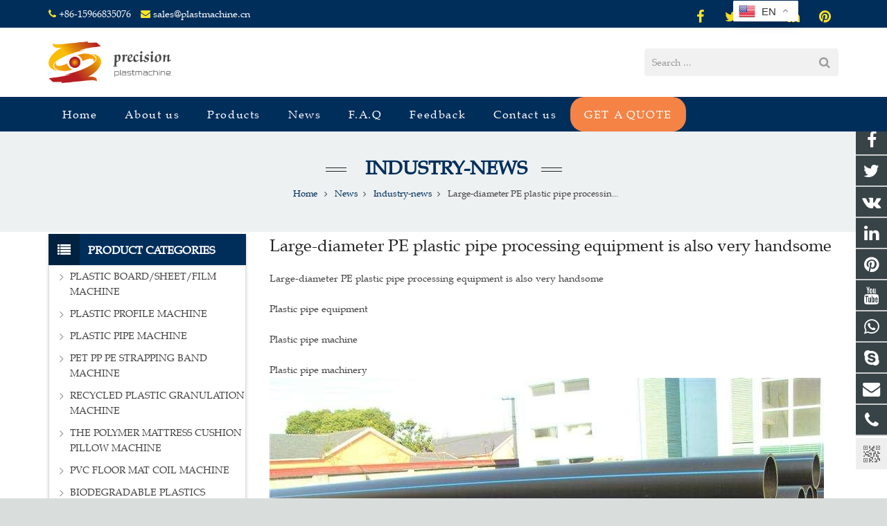

--- FILE ---
content_type: text/html; charset=utf-8
request_url: https://www.plastmachine.cn/PE-HOLLOW-SPRING-WINDING-PIPE-MACHINE-PE-WATER-GAS-SUPPLY-MACHINE-n.html
body_size: 18917
content:
 <!DOCTYPE HTML>
<html lang="en">
<head>
<!-- Google tag (gtag.js) -->
<script async src="https://www.googletagmanager.com/gtag/js?id=G-8QYN8EXXBV"></script>
<script>
  window.dataLayer = window.dataLayer || [];
  function gtag(){dataLayer.push(arguments);}
  gtag('js', new Date());

  gtag('config', 'G-8QYN8EXXBV');
</script>
<script language="JavaScript">
document.oncontextmenu=new Function("event.returnValue=false;");
document.onselectstart=new Function("event.returnValue=false;");
</script><meta charset="UTF-8">
<meta name="viewport" content="width=device-width, initial-scale=1, maximum-scale=1">
<title>Large-diameter PE plastic pipe processing equipment is also very handsome</title>
<meta name="keywords" content="HDPE DIAMETER PIPE, PE SPRING PIPE MACHINE, PE HOLLOW SPRING WINDING PIPE MACHINE, PE WATER GAS SUPPLY MACHINE" />
<meta name="description" content="HDPE DIAMETER PIPE, PE SPRING PIPE MACHINE, PE HOLLOW SPRING WINDING PIPE MACHINE, PE WATER GAS SUPPLY MACHINE" />

<link rel="shortcut icon" href="/Uploads/flash/5eaa3fdbad9d7.png" /><link rel="canonical" href="https://www.plastmachine.cn/PE-HOLLOW-SPRING-WINDING-PIPE-MACHINE-PE-WATER-GAS-SUPPLY-MACHINE-n.html" />
<link rel='stylesheet' id='us-base-css' href='/xiaoyucms/css/xiaoyuer.css' media='all' />

<script type="text/javascript">
			if (!/Android|webOS|iPhone|iPad|iPod|BlackBerry|IEMobile|Opera Mini/i.test(navigator.userAgent)) {
                var root = document.getElementsByTagName('html')[0] root.className += " no-touch";
            }
</script>

<style type="text/css" id="wp-custom-css">/* You can add your own CSS here. Click the help icon above to learn more. */ @media only screen and ( max-width: 768px ) { .extbkbox input, .extbkbox textarea{line-height: 2rem !important;height: 2rem !important; padding: 0 .8rem;} .extbkbox p{margin-bottom:1px !important;} }</style>

<!--首页Advatange变色-->
<style type="text/css" id="wp-custom-css">/* You can add your own CSS here. Click the help icon above to learn more. */ @media screen and (max-width: 767px) { td, th { padding: 2px !important;} } .homeadsun{padding:27px 37px;} .homeadsun:hover {background: #fff none repeat scroll 0 0;} .yb_conct{top:26% !important;}</style>		
</head>
  
<body class="news-posts-template-default single single-news-posts l-body header_hor header_inpos_top state_default" itemscope="itemscope" itemtype="https://schema.org/WebPage">
<div class="l-canvas sidebar_left type_wide titlebar_default">
<script>
console.log(document.getElementsByTagName('img'));
document.getElementsByTagName('img')[0].onmousedown = function(e){
    e.preventDefault()
};

$('img').on('mousedown',function (e) {
    e.preventDefault()
})
</script>
<noscript>
<iframe scr="*.htm"></iframe>
</noscript>
<script language="JavaScript">
document.oncontextmenu=new Function("event.returnValue=false;");
document.onselectstart=new Function("event.returnValue=false;");
</script>



<header class="l-header pos_fixed bg_solid shadow_thin" itemscope="itemscope" itemtype="https://schema.org/WPHeader">
<div class="l-subheader at_top">
<div class="l-subheader-h">
<div class="l-subheader-cell at_left">
<div class="w-html ush_html_2">
<div id="headeremail">
<p>
<i class="fa fa-phone"></i>
<a href="mailto:+86-15966835076">+86-15966835076</a>
<i class="fa fa-envelope"></i>
<a href="mailto:sales@plastmachine.cn">sales@plastmachine.cn</a></p>
</div>
</div>
</div>
<div class="l-subheader-cell at_center"></div>
<div class="l-subheader-cell at_right">
<div class="w-html ush_html_1">
<p>
<div class="w-socials align_left style_default color_text index_1" style="font-size:20px;">
<div class="w-socials-list">
<div class="w-socials-item facebook">
<a class="w-socials-item-link" href="https://www.facebook.com/plastmachine" target="_blank" rel="nofollow">
<span class="w-socials-item-link-hover"></span>
</a>
<div class="w-socials-item-popup">
<span>Facebook</span></div>
</div>
<div class="w-socials-item twitter">
<a class="w-socials-item-link" href="https://twitter.com/plastmachine" target="_blank" rel="nofollow">
<span class="w-socials-item-link-hover"></span>
</a>
<div class="w-socials-item-popup">
<span>Twitter</span></div>
</div>
<div class="w-socials-item youtube">
<a class="w-socials-item-link" href="https://www.youtube.com/@plastmachine" target="_blank" rel="nofollow">
<span class="w-socials-item-link-hover"></span>
</a>
<div class="w-socials-item-popup">
<span>Youtube</span></div>
</div>
<div class="w-socials-item linkedin">
<a class="w-socials-item-link" href="https://www.linkedin.com/in/plastmachine" target="_blank" rel="nofollow">
<span class="w-socials-item-link-hover"></span>
</a>
<div class="w-socials-item-popup">
<span>LinkedIn</span></div>
</div>
<div class="w-socials-item pinterest">
<a class="w-socials-item-link" href="https://www.pinterest.com/plastmachine01" target="_blank" rel="nofollow">
<span class="w-socials-item-link-hover"></span>
</a>
<div class="w-socials-item-popup">
<span>Pinterest</span></div>
</div>
</div>
</div>
</p>
</div>
</div>
</div>
</div>


<!--logo左侧 搜索条出现右侧-->

<div class="l-subheader at_middle">
<div class="l-subheader-h">
<div class="l-subheader-cell at_left">
<div class="w-img ush_image_1">
<div class="w-img-h">
<img class="for_default" src="/Uploads/flash/5ea3ca8888559.png" alt="Qingdao Precision Machine Co., Ltd." width="180" height="28"  />
</div>
</div>
</div>
<div class="l-subheader-cell at_center"></div>
<div class="l-subheader-cell at_right">
<div class="w-search layout_simple ush_search_1">
<div class="w-search-form">
<form class="w-search-form-h" autocomplete="off" action="/search/index.html" method="get">
<div class="w-search-form-field">
<input type="text" name="name" id="us_form_search_s" placeholder="Search ..." />
<span class="w-form-row-field-bar"></span>
</div>
<button class="w-search-form-btn" type="submit">
<span>Search</span></button>
<div class="w-search-close"></div>
</form>
</div>
<a class="w-search-open" href="javascript:void(0);"></a>
</div>
</div>
</div>
</div>



<!--logo居中-->
<!--
<div class="l-subheader at_middle">
<div class="l-subheader-h">
<div class="l-subheader-cell at_left"></div>
<div class="l-subheader-cell at_center">
<div class="w-img ush_image_1">
<div class="w-img-h">
<img class="for_default" src="/Uploads/flash/5ea3ca8888559.png" alt="Qingdao Precision Machine Co., Ltd." width="180" height="28"  /></div>
</div>
</div>
<div class="l-subheader-cell at_right"></div>
</div>
</div>
-->

<div class="l-subheader at_bottom">
<div class="l-subheader-h">
<!--导航文字左对齐-->
<div class="l-subheader-cell at_left">
<!--导航文字中间对齐-->
<!--
<div class="l-subheader-cell at_center">-->
<nav class="w-nav type_desktop animation_height height_full ush_menu_1" itemscope="itemscope" itemtype="https://schema.org/SiteNavigationElement">
<a class="w-nav-control" href="javascript:void(0);"></a>
<ul class="w-nav-list level_1 hover_simple hidden">							
<style>
	.current-menu-item {
		border: 0px solid #00AB6C;
		background-color:#555555;
	}
</style>
<li class="menu-item menu-item-type-post_type menu-item-object-page page_item w-nav-item level_1 ">
	<a class="w-nav-anchor level_1  " href="/" title="Home"><span class="w-nav-title">Home</span><span class="w-nav-arrow"></span></a>
</li>
<li class="menu-item menu-item-type-post_type menu-item-object-page w-nav-item level_1 ">
			<a class="w-nav-anchor level_1" href=" /pvc-wpc-kitchen-cabinet-board-machinery.html" title="About us">
				<span class="w-nav-title">About us</span>
				<span class="w-nav-arrow"></span>
			</a>
		</li>

		
		<li class="menu-item menu-item-type-post_type menu-item-object-page menu-item-has-children w-nav-item level_1 ">
			<a class="w-nav-anchor level_1" href="/pvc-wpc-kitchen-cabinet-board-machine-line.html" title="Products">
				<span class="w-nav-title">Products</span>
				<span class="w-nav-arrow"></span>
			</a>

			<ul class="w-nav-list level_2">

											<li class="menu-item menu-item-type-taxonomy menu-item-object-category menu-item-has-children w-nav-item level_2 ">
								<a class="w-nav-anchor level_2" href="/PVC-FOAM-BOARD-MACHINE.html" title="PLASTIC BOARD/SHEET/FILM MACHINE">
									<span class="w-nav-title">PLASTIC BOARD/SHEET/FILM MACHINE</span>
									<span class="w-nav-arrow"></span>
								</a>

								<ul class="w-nav-list level_3">
									<li class="menu-item menu-item-type-taxonomy menu-item-object-category w-nav-item level_2 ">
											<a class="w-nav-anchor level_2" href="/SPC-FLOOR-SHEET-MACHINE.html" title="SPC FLOOR SHEET MACHINE">
												<span class="w-nav-title">SPC FLOOR SHEET MACHINE</span>
												<span class="w-nav-arrow"></span>
											</a>
										</li><li class="menu-item menu-item-type-taxonomy menu-item-object-category w-nav-item level_2 ">
											<a class="w-nav-anchor level_2" href="/PVC-WPC-FOAM-BOARD-MACHINE.html" title="PVC WPC FOAM BOARD MACHINE">
												<span class="w-nav-title">PVC WPC FOAM BOARD MACHINE</span>
												<span class="w-nav-arrow"></span>
											</a>
										</li><li class="menu-item menu-item-type-taxonomy menu-item-object-category w-nav-item level_2 ">
											<a class="w-nav-anchor level_2" href="/PVC-WALL-PAENL-MACHINE.html" title="PVC WPC WALL PANEL MACHINE">
												<span class="w-nav-title">PVC WPC WALL PANEL MACHINE</span>
												<span class="w-nav-arrow"></span>
											</a>
										</li><li class="menu-item menu-item-type-taxonomy menu-item-object-category w-nav-item level_2 ">
											<a class="w-nav-anchor level_2" href="/LVT-FLOORING-MACHINE.html" title="LVT FLOORING MACHINE">
												<span class="w-nav-title">LVT FLOORING MACHINE</span>
												<span class="w-nav-arrow"></span>
											</a>
										</li><li class="menu-item menu-item-type-taxonomy menu-item-object-category w-nav-item level_2 ">
											<a class="w-nav-anchor level_2" href="/PVC-IMITATION-MARBLE-SHEET-MACHINE.html" title="PVC MARBLE SHEET MACHINE">
												<span class="w-nav-title">PVC MARBLE SHEET MACHINE</span>
												<span class="w-nav-arrow"></span>
											</a>
										</li><li class="menu-item menu-item-type-taxonomy menu-item-object-category w-nav-item level_2 ">
											<a class="w-nav-anchor level_2" href="/PVC-FREE-FOAM-BOARD-MACHINE.html" title="PVC FREE FOAM BOARD MACHINE">
												<span class="w-nav-title">PVC FREE FOAM BOARD MACHINE</span>
												<span class="w-nav-arrow"></span>
											</a>
										</li><li class="menu-item menu-item-type-taxonomy menu-item-object-category w-nav-item level_2 ">
											<a class="w-nav-anchor level_2" href="/PP-HOLLOW-BUILDING-BOARD-MACHINE.html" title="PP HOLLOW BUILDING BOARD MACHINE">
												<span class="w-nav-title">PP HOLLOW BUILDING BOARD MACHINE</span>
												<span class="w-nav-arrow"></span>
											</a>
										</li><li class="menu-item menu-item-type-taxonomy menu-item-object-category w-nav-item level_2 ">
											<a class="w-nav-anchor level_2" href="/PVC-RIGID-SHEET-MACHINE.html" title="PVC RIGID SHEET MACHINE">
												<span class="w-nav-title">PVC RIGID SHEET MACHINE</span>
												<span class="w-nav-arrow"></span>
											</a>
										</li><li class="menu-item menu-item-type-taxonomy menu-item-object-category w-nav-item level_2 ">
											<a class="w-nav-anchor level_2" href="/PVC-BAMBOO-CARBON-BOARD-MACHINE.html" title="PVC BAMBOO CARBON BOARD MACHINE">
												<span class="w-nav-title">PVC BAMBOO CARBON BOARD MACHINE</span>
												<span class="w-nav-arrow"></span>
											</a>
										</li><li class="menu-item menu-item-type-taxonomy menu-item-object-category w-nav-item level_2 ">
											<a class="w-nav-anchor level_2" href="/PS-PP-BLISTER-SHEET-MACHINE.html" title=" PS PP BLISTER SHEET MACHINE">
												<span class="w-nav-title"> PS PP BLISTER SHEET MACHINE</span>
												<span class="w-nav-arrow"></span>
											</a>
										</li><li class="menu-item menu-item-type-taxonomy menu-item-object-category w-nav-item level_2 ">
											<a class="w-nav-anchor level_2" href="/WPC-HOLLOW-DOOR-BOARD-MACHINE.html" title="WPC HOLLOW DOOR BOARD MACHINE">
												<span class="w-nav-title">WPC HOLLOW DOOR BOARD MACHINE</span>
												<span class="w-nav-arrow"></span>
											</a>
										</li><li class="menu-item menu-item-type-taxonomy menu-item-object-category w-nav-item level_2 ">
											<a class="w-nav-anchor level_2" href="/PE-OCEAN-PEDAL-EXTRUSION-MACHINE.html" title="PE OCEAN PEDAL EXTRUSION MACHINE">
												<span class="w-nav-title">PE OCEAN PEDAL EXTRUSION MACHINE</span>
												<span class="w-nav-arrow"></span>
											</a>
										</li><li class="menu-item menu-item-type-taxonomy menu-item-object-category w-nav-item level_2 ">
											<a class="w-nav-anchor level_2" href="/PE-GAS-WARNING-BOARD-MACHINE.html" title="PE GAS WARNING BOARD MACHINE">
												<span class="w-nav-title">PE GAS WARNING BOARD MACHINE</span>
												<span class="w-nav-arrow"></span>
											</a>
										</li><li class="menu-item menu-item-type-taxonomy menu-item-object-category w-nav-item level_2 ">
											<a class="w-nav-anchor level_2" href="/PVC-CO-EXTRUSION-SHEET-MACHINE.html" title="PVC CO EXTRUSION SHEET MACHINE">
												<span class="w-nav-title">PVC CO EXTRUSION SHEET MACHINE</span>
												<span class="w-nav-arrow"></span>
											</a>
										</li><li class="menu-item menu-item-type-taxonomy menu-item-object-category w-nav-item level_2 ">
											<a class="w-nav-anchor level_2" href="/PE-PAVING-BOARD-MACHINE.html" title="PE PAVING BOARD MACHINE">
												<span class="w-nav-title">PE PAVING BOARD MACHINE</span>
												<span class="w-nav-arrow"></span>
											</a>
										</li><li class="menu-item menu-item-type-taxonomy menu-item-object-category w-nav-item level_2 ">
											<a class="w-nav-anchor level_2" href="/PP-PE-CUTTING-BOARD-MACHINE.html" title="PP PE CUTTING BOARD MACHINE">
												<span class="w-nav-title">PP PE CUTTING BOARD MACHINE</span>
												<span class="w-nav-arrow"></span>
											</a>
										</li><li class="menu-item menu-item-type-taxonomy menu-item-object-category w-nav-item level_2 ">
											<a class="w-nav-anchor level_2" href="/PE-PP-CAP-BRIM-SHEET-MAKING-MACHINE.html" title="PE PP CAP BRIM SHEET MAKING MACHINE">
												<span class="w-nav-title">PE PP CAP BRIM SHEET MAKING MACHINE</span>
												<span class="w-nav-arrow"></span>
											</a>
										</li><li class="menu-item menu-item-type-taxonomy menu-item-object-category w-nav-item level_2 ">
											<a class="w-nav-anchor level_2" href="/PP-CO-EXTRUSION-SHEET-MACHINE.html" title="PP CO EXTRUSION SHEET MACHINE">
												<span class="w-nav-title">PP CO EXTRUSION SHEET MACHINE</span>
												<span class="w-nav-arrow"></span>
											</a>
										</li><li class="menu-item menu-item-type-taxonomy menu-item-object-category w-nav-item level_2 ">
											<a class="w-nav-anchor level_2" href="/PVC-FENCE-HOLLOW-BOARD-MACHINERY.html" title="PVC HOLLOW FENCE BOARD PRODUCTION LINE">
												<span class="w-nav-title">PVC HOLLOW FENCE BOARD PRODUCTION LINE</span>
												<span class="w-nav-arrow"></span>
											</a>
										</li><li class="menu-item menu-item-type-taxonomy menu-item-object-category w-nav-item level_2 ">
											<a class="w-nav-anchor level_2" href="/PP-PE-PS-ABS-SHEET-MACHINE.html" title="PP PE PS ABS SHEET MACHINE">
												<span class="w-nav-title">PP PE PS ABS SHEET MACHINE</span>
												<span class="w-nav-arrow"></span>
											</a>
										</li><li class="menu-item menu-item-type-taxonomy menu-item-object-category w-nav-item level_2 ">
											<a class="w-nav-anchor level_2" href="/PET-SHEET-MACHINE.html" title="PET SHEET MACHINE">
												<span class="w-nav-title">PET SHEET MACHINE</span>
												<span class="w-nav-arrow"></span>
											</a>
										</li><li class="menu-item menu-item-type-taxonomy menu-item-object-category w-nav-item level_2 ">
											<a class="w-nav-anchor level_2" href="/PVC-TRANSPARENT-SHEET-MACHINE.html" title="PVC TRANSPARENT SHEET MACHINE">
												<span class="w-nav-title">PVC TRANSPARENT SHEET MACHINE</span>
												<span class="w-nav-arrow"></span>
											</a>
										</li><li class="menu-item menu-item-type-taxonomy menu-item-object-category w-nav-item level_2 ">
											<a class="w-nav-anchor level_2" href="/PC-PMMA-COMPOSITE-OPTICAL-SHEET-MACHINE.html" title="PC PMMA COMPOSITE OPTICAL SHEET MACHINE">
												<span class="w-nav-title">PC PMMA COMPOSITE OPTICAL SHEET MACHINE</span>
												<span class="w-nav-arrow"></span>
											</a>
										</li><li class="menu-item menu-item-type-taxonomy menu-item-object-category w-nav-item level_2 ">
											<a class="w-nav-anchor level_2" href="/PP-HOLLOW-CORRUGATED-SHEET-MACHINE.html" title="PP PC HOLLOW CORRUGATED SHEET MACHINE">
												<span class="w-nav-title">PP PC HOLLOW CORRUGATED SHEET MACHINE</span>
												<span class="w-nav-arrow"></span>
											</a>
										</li><li class="menu-item menu-item-type-taxonomy menu-item-object-category w-nav-item level_2 ">
											<a class="w-nav-anchor level_2" href="/PE-ANCHOR-SHEET-PRODUCTION-LINE.html" title="PE ANCHOR SHEET PRODUCTION LINE">
												<span class="w-nav-title">PE ANCHOR SHEET PRODUCTION LINE</span>
												<span class="w-nav-arrow"></span>
											</a>
										</li><li class="menu-item menu-item-type-taxonomy menu-item-object-category w-nav-item level_2 ">
											<a class="w-nav-anchor level_2" href="/PET-FOAM-SHEET-MACHINE.html" title="PET FOAM SHEET MACHINE">
												<span class="w-nav-title">PET FOAM SHEET MACHINE</span>
												<span class="w-nav-arrow"></span>
											</a>
										</li><li class="menu-item menu-item-type-taxonomy menu-item-object-category w-nav-item level_2 ">
											<a class="w-nav-anchor level_2" href="/PPPE-HOLLOW-GRID-BOARD-EXTRUSION-LINE.html" title="PP/PC HOLLOW GRID BOARD EXTRUSION LINE">
												<span class="w-nav-title">PP/PC HOLLOW GRID BOARD EXTRUSION LINE</span>
												<span class="w-nav-arrow"></span>
											</a>
										</li><li class="menu-item menu-item-type-taxonomy menu-item-object-category w-nav-item level_2 ">
											<a class="w-nav-anchor level_2" href="/PLASTIC-WAVE-SHEET-MACHINE.html" title="PLASTIC ROOF TILE MACHINE">
												<span class="w-nav-title">PLASTIC ROOF TILE MACHINE</span>
												<span class="w-nav-arrow"></span>
											</a>
										</li><li class="menu-item menu-item-type-taxonomy menu-item-object-category w-nav-item level_2 ">
											<a class="w-nav-anchor level_2" href="/GEOMEMBRANE-WATERPROOF-MEMBRANE-PRODUCTION-LINE.html" title="GEOMEMBRANE WATERPROOF MEMBRANE PRODUCTION LINE">
												<span class="w-nav-title">GEOMEMBRANE WATERPROOF MEMBRANE PRODUCTION LINE</span>
												<span class="w-nav-arrow"></span>
											</a>
										</li><li class="menu-item menu-item-type-taxonomy menu-item-object-category w-nav-item level_2 ">
											<a class="w-nav-anchor level_2" href="/HIGH-SPEED-FILM-BLOWING-MACHINE.html" title="HIGH SPEED FILM BLOWING MACHINE">
												<span class="w-nav-title">HIGH SPEED FILM BLOWING MACHINE</span>
												<span class="w-nav-arrow"></span>
											</a>
										</li><li class="menu-item menu-item-type-taxonomy menu-item-object-category w-nav-item level_2 ">
											<a class="w-nav-anchor level_2" href="/PVC-WIDE-WIDTH-FLOOR-LEATHER-MACHINERY.html" title="PVC WIDE WIDTH FLOOR LEATHER MACHINERY ">
												<span class="w-nav-title">PVC WIDE WIDTH FLOOR LEATHER MACHINERY </span>
												<span class="w-nav-arrow"></span>
											</a>
										</li><li class="menu-item menu-item-type-taxonomy menu-item-object-category w-nav-item level_2 ">
											<a class="w-nav-anchor level_2" href="/PVC-CUSHION-MATCARPETEXTRUSION-LINE.html" title="PLASTIC CUSHION MAT(CARPET)EXTRUSION LINE">
												<span class="w-nav-title">PLASTIC CUSHION MAT(CARPET)EXTRUSION LINE</span>
												<span class="w-nav-arrow"></span>
											</a>
										</li><li class="menu-item menu-item-type-taxonomy menu-item-object-category w-nav-item level_2 ">
											<a class="w-nav-anchor level_2" href="/CAST-FILM-MACHINE.html" title="CAST FILM MACHINE">
												<span class="w-nav-title">CAST FILM MACHINE</span>
												<span class="w-nav-arrow"></span>
											</a>
										</li><li class="menu-item menu-item-type-taxonomy menu-item-object-category w-nav-item level_2 ">
											<a class="w-nav-anchor level_2" href="/EPE-Foamed-SheetFilm-Extrusion-Line.html" title="EPE FOAM SHEET(FILM) EXTRUSION LINE">
												<span class="w-nav-title">EPE FOAM SHEET(FILM) EXTRUSION LINE</span>
												<span class="w-nav-arrow"></span>
											</a>
										</li><li class="menu-item menu-item-type-taxonomy menu-item-object-category w-nav-item level_2 ">
											<a class="w-nav-anchor level_2" href="/PPHIPSPEPETEVAEVAOH-SINGLE-LAYER-MULTI-LAYERS-COMPOSITE-SHEET-PRODUCTION-LINE.html" title="PP/HIPS/PE/PET/EVA/EVAOH SHEET MACHINE">
												<span class="w-nav-title">PP/HIPS/PE/PET/EVA/EVAOH SHEET MACHINE</span>
												<span class="w-nav-arrow"></span>
											</a>
										</li><li class="menu-item menu-item-type-taxonomy menu-item-object-category w-nav-item level_2 ">
											<a class="w-nav-anchor level_2" href="/XPS-FOAM-BOARD-MACHINE.html" title="XPS FOAM BOARD MACHINE">
												<span class="w-nav-title">XPS FOAM BOARD MACHINE</span>
												<span class="w-nav-arrow"></span>
											</a>
										</li><li class="menu-item menu-item-type-taxonomy menu-item-object-category w-nav-item level_2 ">
											<a class="w-nav-anchor level_2" href="/XPE-FOAM-SHEET-MACHINE.html" title="XPE FOAM SHEET MACHINE">
												<span class="w-nav-title">XPE FOAM SHEET MACHINE</span>
												<span class="w-nav-arrow"></span>
											</a>
										</li><li class="menu-item menu-item-type-taxonomy menu-item-object-category w-nav-item level_2 ">
											<a class="w-nav-anchor level_2" href="/TPU-FILM-PRODUCTION-LINE.html" title="TPU FILM PRODUCTION LINE">
												<span class="w-nav-title">TPU FILM PRODUCTION LINE</span>
												<span class="w-nav-arrow"></span>
											</a>
										</li>								</ul>					</li>							<li class="menu-item menu-item-type-taxonomy menu-item-object-category menu-item-has-children w-nav-item level_2 ">
								<a class="w-nav-anchor level_2" href="/PLASTIC-PROFILE-MACHINE.html" title=" PLASTIC PROFILE MACHINE">
									<span class="w-nav-title"> PLASTIC PROFILE MACHINE</span>
									<span class="w-nav-arrow"></span>
								</a>

								<ul class="w-nav-list level_3">
									<li class="menu-item menu-item-type-taxonomy menu-item-object-category w-nav-item level_2 ">
											<a class="w-nav-anchor level_2" href="/WOOD-PLASTICWPC-PROFILE-MACHINE.html" title="PE WPC OUTDOOR PRODUCT MACHINE">
												<span class="w-nav-title">PE WPC OUTDOOR PRODUCT MACHINE</span>
												<span class="w-nav-arrow"></span>
											</a>
										</li><li class="menu-item menu-item-type-taxonomy menu-item-object-category w-nav-item level_2 ">
											<a class="w-nav-anchor level_2" href="/WPC-ECOLOGICAL-WOOD-PROFILE-EXTRUSION-MACHINE.html" title="PVC WPC INDOOR PRODUCT MACHINE">
												<span class="w-nav-title">PVC WPC INDOOR PRODUCT MACHINE</span>
												<span class="w-nav-arrow"></span>
											</a>
										</li><li class="menu-item menu-item-type-taxonomy menu-item-object-category w-nav-item level_2 ">
											<a class="w-nav-anchor level_2" href="/PVC-IMITATION-MARBLE-PROFILE-MACHINE.html" title="PVC IMITATION MARBLE PROFILE MACHINE">
												<span class="w-nav-title">PVC IMITATION MARBLE PROFILE MACHINE</span>
												<span class="w-nav-arrow"></span>
											</a>
										</li><li class="menu-item menu-item-type-taxonomy menu-item-object-category w-nav-item level_2 ">
											<a class="w-nav-anchor level_2" href="/PE-MICRO-FOAMING-BEACH-CHAIR-MACHINE.html" title="PE MICRO FOAMING BEACH CHAIR MACHINE">
												<span class="w-nav-title">PE MICRO FOAMING BEACH CHAIR MACHINE</span>
												<span class="w-nav-arrow"></span>
											</a>
										</li><li class="menu-item menu-item-type-taxonomy menu-item-object-category w-nav-item level_2 ">
											<a class="w-nav-anchor level_2" href="/PVC-PRICE-TAG-MACHINE.html" title="PVC PRICE TAG MACHINE">
												<span class="w-nav-title">PVC PRICE TAG MACHINE</span>
												<span class="w-nav-arrow"></span>
											</a>
										</li><li class="menu-item menu-item-type-taxonomy menu-item-object-category w-nav-item level_2 ">
											<a class="w-nav-anchor level_2" href="/PVC-DOORWINDOW-PROFILE-EXTRUSION-LINE.html" title="PVC DOOR WINDOW PROFILE MACHINE">
												<span class="w-nav-title">PVC DOOR WINDOW PROFILE MACHINE</span>
												<span class="w-nav-arrow"></span>
											</a>
										</li><li class="menu-item menu-item-type-taxonomy menu-item-object-category w-nav-item level_2 ">
											<a class="w-nav-anchor level_2" href="/PVC-OUTDOOR-SIDING-BOARD-PRODUCTION-LINE.html" title="PVC OUTDOOR SIDING BOARD PRODUCTION LINE ">
												<span class="w-nav-title">PVC OUTDOOR SIDING BOARD PRODUCTION LINE </span>
												<span class="w-nav-arrow"></span>
											</a>
										</li><li class="menu-item menu-item-type-taxonomy menu-item-object-category w-nav-item level_2 ">
											<a class="w-nav-anchor level_2" href="/PVC-YIN-YANG-CORNER-PRODUCTION-LINE.html" title="PVC YIN YANG CORNER PRODUCTION LINE">
												<span class="w-nav-title">PVC YIN YANG CORNER PRODUCTION LINE</span>
												<span class="w-nav-arrow"></span>
											</a>
										</li><li class="menu-item menu-item-type-taxonomy menu-item-object-category w-nav-item level_2 ">
											<a class="w-nav-anchor level_2" href="/PVC-PU-SIDELINE-EXTRUSION-MACHINE-LINE.html" title="PVC PU SIDELINE EXTRUSION MACHINE">
												<span class="w-nav-title">PVC PU SIDELINE EXTRUSION MACHINE</span>
												<span class="w-nav-arrow"></span>
											</a>
										</li><li class="menu-item menu-item-type-taxonomy menu-item-object-category w-nav-item level_2 ">
											<a class="w-nav-anchor level_2" href="/PVCU-PROFILE-MACHINE.html" title="PVCU PROFILE EXTRUSION MACHINE">
												<span class="w-nav-title">PVCU PROFILE EXTRUSION MACHINE</span>
												<span class="w-nav-arrow"></span>
											</a>
										</li><li class="menu-item menu-item-type-taxonomy menu-item-object-category w-nav-item level_2 ">
											<a class="w-nav-anchor level_2" href="/PLASTIC-SEAL-STRIP-EXTRUSION-LINE.html" title="PLASTIC SEAL STRIP EXTRUSION LINE">
												<span class="w-nav-title">PLASTIC SEAL STRIP EXTRUSION LINE</span>
												<span class="w-nav-arrow"></span>
											</a>
										</li><li class="menu-item menu-item-type-taxonomy menu-item-object-category w-nav-item level_2 ">
											<a class="w-nav-anchor level_2" href="/PVC-WINDOW-SILL-BOARD-MACHINE.html" title="PVC WINDOW SILL BOARD MACHINE">
												<span class="w-nav-title">PVC WINDOW SILL BOARD MACHINE</span>
												<span class="w-nav-arrow"></span>
											</a>
										</li><li class="menu-item menu-item-type-taxonomy menu-item-object-category w-nav-item level_2 ">
											<a class="w-nav-anchor level_2" href="/PVC-HOSPITAL-HANDRAIL-MACHINE.html" title="PVC HOSPITAL HANDRAIL MACHINE">
												<span class="w-nav-title">PVC HOSPITAL HANDRAIL MACHINE</span>
												<span class="w-nav-arrow"></span>
											</a>
										</li><li class="menu-item menu-item-type-taxonomy menu-item-object-category w-nav-item level_2 ">
											<a class="w-nav-anchor level_2" href="/PVC-CHICKEN-TROUGH-MACHINE.html" title="PVC CHICKEN TROUGH MACHINE">
												<span class="w-nav-title">PVC CHICKEN TROUGH MACHINE</span>
												<span class="w-nav-arrow"></span>
											</a>
										</li><li class="menu-item menu-item-type-taxonomy menu-item-object-category w-nav-item level_2 ">
											<a class="w-nav-anchor level_2" href="/PVC-FOLDING-DOOR-MACHINE.html" title="PVC FOLDING DOOR MACHINE">
												<span class="w-nav-title">PVC FOLDING DOOR MACHINE</span>
												<span class="w-nav-arrow"></span>
											</a>
										</li><li class="menu-item menu-item-type-taxonomy menu-item-object-category w-nav-item level_2 ">
											<a class="w-nav-anchor level_2" href="/PC-PMMA-PROFILE-MACHINE.html" title="PC PMMA PROFILE MACHINE">
												<span class="w-nav-title">PC PMMA PROFILE MACHINE</span>
												<span class="w-nav-arrow"></span>
											</a>
										</li><li class="menu-item menu-item-type-taxonomy menu-item-object-category w-nav-item level_2 ">
											<a class="w-nav-anchor level_2" href="/WPC-STAIR-HANDRAIL-MACHINE.html" title="WPC STAIR HANDRAIL MACHINE">
												<span class="w-nav-title">WPC STAIR HANDRAIL MACHINE</span>
												<span class="w-nav-arrow"></span>
											</a>
										</li><li class="menu-item menu-item-type-taxonomy menu-item-object-category w-nav-item level_2 ">
											<a class="w-nav-anchor level_2" href="/PVC-wire-trough-machine.html" title="PVC WIRE TROUGH MACHINE">
												<span class="w-nav-title">PVC WIRE TROUGH MACHINE</span>
												<span class="w-nav-arrow"></span>
											</a>
										</li><li class="menu-item menu-item-type-taxonomy menu-item-object-category w-nav-item level_2 ">
											<a class="w-nav-anchor level_2" href="/PVC-WATERSTOPPER-PROFILE-MACHINE.html" title="PVC WATERSTOPPER PROFILE MACHINE">
												<span class="w-nav-title">PVC WATERSTOPPER PROFILE MACHINE</span>
												<span class="w-nav-arrow"></span>
											</a>
										</li><li class="menu-item menu-item-type-taxonomy menu-item-object-category w-nav-item level_2 ">
											<a class="w-nav-anchor level_2" href="/PP-PE-ABS-WELDING-ROD-MACHINE.html" title="PP PE ABS WELDING ROD MACHINE">
												<span class="w-nav-title">PP PE ABS WELDING ROD MACHINE</span>
												<span class="w-nav-arrow"></span>
											</a>
										</li><li class="menu-item menu-item-type-taxonomy menu-item-object-category w-nav-item level_2 ">
											<a class="w-nav-anchor level_2" href="/PVC-EDGE-BANDING-MACHINE.html" title="PVC EDGE BANDING MACHINE">
												<span class="w-nav-title">PVC EDGE BANDING MACHINE</span>
												<span class="w-nav-arrow"></span>
											</a>
										</li><li class="menu-item menu-item-type-taxonomy menu-item-object-category w-nav-item level_2 ">
											<a class="w-nav-anchor level_2" href="/PS-FOAM-FRAME-MACHINE.html" title="PS FOAM PICTURE FRAME MACHINE">
												<span class="w-nav-title">PS FOAM PICTURE FRAME MACHINE</span>
												<span class="w-nav-arrow"></span>
											</a>
										</li><li class="menu-item menu-item-type-taxonomy menu-item-object-category w-nav-item level_2 ">
											<a class="w-nav-anchor level_2" href="/PVC-SKIRTING-EXTRUSION-MACHINE.html" title="PVC SKIRTING EXTRUSION MACHINE">
												<span class="w-nav-title">PVC SKIRTING EXTRUSION MACHINE</span>
												<span class="w-nav-arrow"></span>
											</a>
										</li><li class="menu-item menu-item-type-taxonomy menu-item-object-category w-nav-item level_2 ">
											<a class="w-nav-anchor level_2" href="/PET-SOLAR-COMPOSITE-FRAME-PRODUCTION-LINEPET-FRAME-MACHINE.html" title="PET SOLAR COMPOSITE FRAME PRODUCTION LINE">
												<span class="w-nav-title">PET SOLAR COMPOSITE FRAME PRODUCTION LINE</span>
												<span class="w-nav-arrow"></span>
											</a>
										</li><li class="menu-item menu-item-type-taxonomy menu-item-object-category w-nav-item level_2 ">
											<a class="w-nav-anchor level_2" href="/PPPEPVCPCABS-PROFILE-EXTRUSION-MACHINE.html" title="PP、PE、PVC、PC、ABS PROFILE EXTRUSION MACHINE">
												<span class="w-nav-title">PP、PE、PVC、PC、ABS PROFILE EXTRUSION MACHINE</span>
												<span class="w-nav-arrow"></span>
											</a>
										</li>								</ul>					</li>							<li class="menu-item menu-item-type-taxonomy menu-item-object-category menu-item-has-children w-nav-item level_2 ">
								<a class="w-nav-anchor level_2" href="/PLASTIC-PIPE-MACHINE.html" title="PLASTIC PIPE MACHINE">
									<span class="w-nav-title">PLASTIC PIPE MACHINE</span>
									<span class="w-nav-arrow"></span>
								</a>

								<ul class="w-nav-list level_3">
									<li class="menu-item menu-item-type-taxonomy menu-item-object-category w-nav-item level_2 ">
											<a class="w-nav-anchor level_2" href="/PVC-FIBER-REINFORCED-PIPE-MACHINE.html" title="PVC FIBER REINFORCED PIPE MACHINE">
												<span class="w-nav-title">PVC FIBER REINFORCED PIPE MACHINE</span>
												<span class="w-nav-arrow"></span>
											</a>
										</li><li class="menu-item menu-item-type-taxonomy menu-item-object-category w-nav-item level_2 ">
											<a class="w-nav-anchor level_2" href="/PVC-LAY-FLAT-HOSE-PRODUCTION-LINE.html" title="PVC PU PE EVA  LAYFLAT HOSE MACHINE">
												<span class="w-nav-title">PVC PU PE EVA  LAYFLAT HOSE MACHINE</span>
												<span class="w-nav-arrow"></span>
											</a>
										</li><li class="menu-item menu-item-type-taxonomy menu-item-object-category w-nav-item level_2 ">
											<a class="w-nav-anchor level_2" href="/PVC-PIPE-MACHINE.html" title="PVC WATER SUPPLY PIPE MACHINE">
												<span class="w-nav-title">PVC WATER SUPPLY PIPE MACHINE</span>
												<span class="w-nav-arrow"></span>
											</a>
										</li><li class="menu-item menu-item-type-taxonomy menu-item-object-category w-nav-item level_2 ">
											<a class="w-nav-anchor level_2" href="/PVC-STEEL-WIRE-REINFORCED-HOSE-EXTRUSION-LINE.html" title="PVC PU STEEL WIRE REINFORCED HOSE MACHINE">
												<span class="w-nav-title">PVC PU STEEL WIRE REINFORCED HOSE MACHINE</span>
												<span class="w-nav-arrow"></span>
											</a>
										</li><li class="menu-item menu-item-type-taxonomy menu-item-object-category w-nav-item level_2 ">
											<a class="w-nav-anchor level_2" href="/PVC-PU-SPIRAL-STEEL-WIRE-REINFORCED-HOSE-EXTRUSION-LINE.html" title="PU SPIRAL STEEL WIRE REINFORCED PIPE MACHINE">
												<span class="w-nav-title">PU SPIRAL STEEL WIRE REINFORCED PIPE MACHINE</span>
												<span class="w-nav-arrow"></span>
											</a>
										</li><li class="menu-item menu-item-type-taxonomy menu-item-object-category w-nav-item level_2 ">
											<a class="w-nav-anchor level_2" href="/PE-PP-PVC-PA-SINGLE-WALL-CORRUGATED-PIPE-EXTRUSION-LINE.html" title="PE PP PVC PA SINGLE-WALL CORRUGATED PIPE EXTRUSION LINE">
												<span class="w-nav-title">PE PP PVC PA SINGLE-WALL CORRUGATED PIPE EXTRUSION LINE</span>
												<span class="w-nav-arrow"></span>
											</a>
										</li><li class="menu-item menu-item-type-taxonomy menu-item-object-category w-nav-item level_2 ">
											<a class="w-nav-anchor level_2" href="/LARGE-DIAMETERHDPEMDPEGASWATER-SUPPLY-PIPE-PRODUCT-LINE.html" title="LARGE DIAMETER(HDPE/MDPE)GAS/WATER SUPPLY PIPE PRODUCT LINE">
												<span class="w-nav-title">LARGE DIAMETER(HDPE/MDPE)GAS/WATER SUPPLY PIPE PRODUCT LINE</span>
												<span class="w-nav-arrow"></span>
											</a>
										</li><li class="menu-item menu-item-type-taxonomy menu-item-object-category w-nav-item level_2 ">
											<a class="w-nav-anchor level_2" href="/U-PVCC-PVC-PIPE-PRODUCTION-LINE.html" title="U-PVC/C-PVC PIPE PRODUCTION LINE">
												<span class="w-nav-title">U-PVC/C-PVC PIPE PRODUCTION LINE</span>
												<span class="w-nav-arrow"></span>
											</a>
										</li><li class="menu-item menu-item-type-taxonomy menu-item-object-category w-nav-item level_2 ">
											<a class="w-nav-anchor level_2" href="/LED-LIGHT-PC-TUBE-PRODUCTION-LINE.html" title="LED LIGHT PC TUBE PRODUCTION LINE">
												<span class="w-nav-title">LED LIGHT PC TUBE PRODUCTION LINE</span>
												<span class="w-nav-arrow"></span>
											</a>
										</li><li class="menu-item menu-item-type-taxonomy menu-item-object-category w-nav-item level_2 ">
											<a class="w-nav-anchor level_2" href="/MPP-PIPE-MACHINE.html" title="MPP ELECTRIC PROTECTION PIPE MACHINE">
												<span class="w-nav-title">MPP ELECTRIC PROTECTION PIPE MACHINE</span>
												<span class="w-nav-arrow"></span>
											</a>
										</li><li class="menu-item menu-item-type-taxonomy menu-item-object-category w-nav-item level_2 ">
											<a class="w-nav-anchor level_2" href="/PE-LARGE-CALIBER-HOLLOW-WALL-WINDING-PIPE-PRODUCTION-LINE.html" title="PE LARGE CALIBER HOLLOW WALL WINDING PIPE PRODUCTION LINE">
												<span class="w-nav-title">PE LARGE CALIBER HOLLOW WALL WINDING PIPE PRODUCTION LINE</span>
												<span class="w-nav-arrow"></span>
											</a>
										</li><li class="menu-item menu-item-type-taxonomy menu-item-object-category w-nav-item level_2 ">
											<a class="w-nav-anchor level_2" href="/PVC-PP-PE-POROUS-PIPE-PRODUCTION-LINE.html" title="PVC PE POROUS PIPE PRODUCTION LINE">
												<span class="w-nav-title">PVC PE POROUS PIPE PRODUCTION LINE</span>
												<span class="w-nav-arrow"></span>
											</a>
										</li><li class="menu-item menu-item-type-taxonomy menu-item-object-category w-nav-item level_2 ">
											<a class="w-nav-anchor level_2" href="/PE-CARBON-SPRING-PIPE-MACHINE.html" title="PE CARBON SPRING PIPE MACHINE">
												<span class="w-nav-title">PE CARBON SPRING PIPE MACHINE</span>
												<span class="w-nav-arrow"></span>
											</a>
										</li><li class="menu-item menu-item-type-taxonomy menu-item-object-category w-nav-item level_2 ">
											<a class="w-nav-anchor level_2" href="/COD-CABLE-BUNDLE-TUBE-PRODUCTION-LINE.html" title="COD CABLE BUNDLE TUBE PRODUCTION LINE">
												<span class="w-nav-title">COD CABLE BUNDLE TUBE PRODUCTION LINE</span>
												<span class="w-nav-arrow"></span>
											</a>
										</li><li class="menu-item menu-item-type-taxonomy menu-item-object-category w-nav-item level_2 ">
											<a class="w-nav-anchor level_2" href="/PE-SILICON-CORE-TUBE-MACHINE.html" title="PE SILICON CORE TUBE MACHINE">
												<span class="w-nav-title">PE SILICON CORE TUBE MACHINE</span>
												<span class="w-nav-arrow"></span>
											</a>
										</li><li class="menu-item menu-item-type-taxonomy menu-item-object-category w-nav-item level_2 ">
											<a class="w-nav-anchor level_2" href="/PPR-PIPE-EXTRUSION-MACHINE.html" title="PPR PIPE EXTRUSION MACHINE">
												<span class="w-nav-title">PPR PIPE EXTRUSION MACHINE</span>
												<span class="w-nav-arrow"></span>
											</a>
										</li><li class="menu-item menu-item-type-taxonomy menu-item-object-category w-nav-item level_2 ">
											<a class="w-nav-anchor level_2" href="/ALUMINUM-PLASTIC-COMPOSITE-PIPE-PRODUCTION-LINE.html" title="ALUMINUM-PLASTIC COMPOSITE PIPE PRODUCTION LINE">
												<span class="w-nav-title">ALUMINUM-PLASTIC COMPOSITE PIPE PRODUCTION LINE</span>
												<span class="w-nav-arrow"></span>
											</a>
										</li><li class="menu-item menu-item-type-taxonomy menu-item-object-category w-nav-item level_2 ">
											<a class="w-nav-anchor level_2" href="/PEXPERT-HEAT-RESISTANT-FLOOR-HEATING-PIPE-MACHINE.html" title="PEX/PERT HEAT-RESISTANT FLOOR HEATING PIPE MACHINE">
												<span class="w-nav-title">PEX/PERT HEAT-RESISTANT FLOOR HEATING PIPE MACHINE</span>
												<span class="w-nav-arrow"></span>
											</a>
										</li><li class="menu-item menu-item-type-taxonomy menu-item-object-category w-nav-item level_2 ">
											<a class="w-nav-anchor level_2" href="/PE-PRESTRESSED-CORRUGATED-PIPE-MACHINE.html" title="PE PRESTRESSED CORRUGATED PIPE MACHINE">
												<span class="w-nav-title">PE PRESTRESSED CORRUGATED PIPE MACHINE</span>
												<span class="w-nav-arrow"></span>
											</a>
										</li><li class="menu-item menu-item-type-taxonomy menu-item-object-category w-nav-item level_2 ">
											<a class="w-nav-anchor level_2" href="/PVC-TPU-MECIAL-TUBE-EXTRUSION-MACHINE.html" title="PVC TPU MECIAL TUBE EXTRUSION MACHINE">
												<span class="w-nav-title">PVC TPU MECIAL TUBE EXTRUSION MACHINE</span>
												<span class="w-nav-arrow"></span>
											</a>
										</li><li class="menu-item menu-item-type-taxonomy menu-item-object-category w-nav-item level_2 ">
											<a class="w-nav-anchor level_2" href="/HDPE-INSULATION-PIPE-PRODUCTION-LINE.html" title="HDPE INSULATION PIPE PRODUCTION LINE">
												<span class="w-nav-title">HDPE INSULATION PIPE PRODUCTION LINE</span>
												<span class="w-nav-arrow"></span>
											</a>
										</li><li class="menu-item menu-item-type-taxonomy menu-item-object-category w-nav-item level_2 ">
											<a class="w-nav-anchor level_2" href="/PE-AERATION-TUBE-MACHINE.html" title="PE AERATION TUBE MACHINE">
												<span class="w-nav-title">PE AERATION TUBE MACHINE</span>
												<span class="w-nav-arrow"></span>
											</a>
										</li><li class="menu-item menu-item-type-taxonomy menu-item-object-category w-nav-item level_2 ">
											<a class="w-nav-anchor level_2" href="/METAL-PRESTRESSED-CORRUGATED-PIPE-MACHINE.html" title="METAL PRESTRESSED CORRUGATED PIPE MACHINE">
												<span class="w-nav-title">METAL PRESTRESSED CORRUGATED PIPE MACHINE</span>
												<span class="w-nav-arrow"></span>
											</a>
										</li><li class="menu-item menu-item-type-taxonomy menu-item-object-category w-nav-item level_2 ">
											<a class="w-nav-anchor level_2" href="/HDPE-THREADING-PIPE-MACHINE.html" title="HDPE THREADING PIPE MACHINE">
												<span class="w-nav-title">HDPE THREADING PIPE MACHINE</span>
												<span class="w-nav-arrow"></span>
											</a>
										</li><li class="menu-item menu-item-type-taxonomy menu-item-object-category w-nav-item level_2 ">
											<a class="w-nav-anchor level_2" href="/HDPEPP-DOUBLE-WALL-CORRUGATED-PIPE-MACHINE.html" title="HDPE/PP/PVC DOUBLE WALL CORRUGATED PIPE MACHINE">
												<span class="w-nav-title">HDPE/PP/PVC DOUBLE WALL CORRUGATED PIPE MACHINE</span>
												<span class="w-nav-arrow"></span>
											</a>
										</li><li class="menu-item menu-item-type-taxonomy menu-item-object-category w-nav-item level_2 ">
											<a class="w-nav-anchor level_2" href="/PU-TUBE-MACHINE.html" title="PU TUBE MACHINE">
												<span class="w-nav-title">PU TUBE MACHINE</span>
												<span class="w-nav-arrow"></span>
											</a>
										</li><li class="menu-item menu-item-type-taxonomy menu-item-object-category w-nav-item level_2 ">
											<a class="w-nav-anchor level_2" href="/PP-3LAYER-CO-EXTRUSION-SILENT-PIPE-MACHINE.html" title="PP 3LAYER CO EXTRUSION SILENT PIPE MACHINE">
												<span class="w-nav-title">PP 3LAYER CO EXTRUSION SILENT PIPE MACHINE</span>
												<span class="w-nav-arrow"></span>
											</a>
										</li><li class="menu-item menu-item-type-taxonomy menu-item-object-category w-nav-item level_2 ">
											<a class="w-nav-anchor level_2" href="/PVC-SUCTION-HOSE-EXTRUSION-LINE.html" title="PVC REINFORCED PIPE EXTRUSION MACHINE">
												<span class="w-nav-title">PVC REINFORCED PIPE EXTRUSION MACHINE</span>
												<span class="w-nav-arrow"></span>
											</a>
										</li><li class="menu-item menu-item-type-taxonomy menu-item-object-category w-nav-item level_2 ">
											<a class="w-nav-anchor level_2" href="/PLASTIC-BAR-EXTRUSION-MACHINE.html" title="PLASTIC BAR ROD EXTRUSION MACHINE">
												<span class="w-nav-title">PLASTIC BAR ROD EXTRUSION MACHINE</span>
												<span class="w-nav-arrow"></span>
											</a>
										</li><li class="menu-item menu-item-type-taxonomy menu-item-object-category w-nav-item level_2 ">
											<a class="w-nav-anchor level_2" href="/PA-NYLON-TUBE-MACHINE.html" title="PA NYLON TUBE MACHINE">
												<span class="w-nav-title">PA NYLON TUBE MACHINE</span>
												<span class="w-nav-arrow"></span>
											</a>
										</li><li class="menu-item menu-item-type-taxonomy menu-item-object-category w-nav-item level_2 ">
											<a class="w-nav-anchor level_2" href="/ABS-PIPE-EXTRUSION-MACHINE.html" title="ABS PIPE EXTRUSION MACHINE">
												<span class="w-nav-title">ABS PIPE EXTRUSION MACHINE</span>
												<span class="w-nav-arrow"></span>
											</a>
										</li>								</ul>					</li>							<li class="menu-item menu-item-type-taxonomy menu-item-object-category menu-item-has-children w-nav-item level_2 ">
								<a class="w-nav-anchor level_2" href="/PET-PP-STRAPS-BAND-MACHINE.html" title="PET PP PE STRAPPING BAND MACHINE">
									<span class="w-nav-title">PET PP PE STRAPPING BAND MACHINE</span>
									<span class="w-nav-arrow"></span>
								</a>

								<ul class="w-nav-list level_3">
									<li class="menu-item menu-item-type-taxonomy menu-item-object-category w-nav-item level_2 ">
											<a class="w-nav-anchor level_2" href="/PE-FIBER-STRAPPING-MACHINE.html" title="PE FIBER STRAPPING MACHINE">
												<span class="w-nav-title">PE FIBER STRAPPING MACHINE</span>
												<span class="w-nav-arrow"></span>
											</a>
										</li><li class="menu-item menu-item-type-taxonomy menu-item-object-category w-nav-item level_2 ">
											<a class="w-nav-anchor level_2" href="/PET-STRAPS-PRODUCTION-LINE.html" title="PET STRAPS PRODUCTION LINE">
												<span class="w-nav-title">PET STRAPS PRODUCTION LINE</span>
												<span class="w-nav-arrow"></span>
											</a>
										</li><li class="menu-item menu-item-type-taxonomy menu-item-object-category w-nav-item level_2 ">
											<a class="w-nav-anchor level_2" href="/PP-STRAPS-BAND-MACHINE.html" title="PP STRAPS BAND MACHINE">
												<span class="w-nav-title">PP STRAPS BAND MACHINE</span>
												<span class="w-nav-arrow"></span>
											</a>
										</li>								</ul>					</li>							<li class="menu-item menu-item-type-taxonomy menu-item-object-category menu-item-has-children w-nav-item level_2 ">
								<a class="w-nav-anchor level_2" href="/PLASTIC-GRANULATION-PRODUCTION-LINE.html" title="RECYCLED PLASTIC GRANULATION MACHINE">
									<span class="w-nav-title">RECYCLED PLASTIC GRANULATION MACHINE</span>
									<span class="w-nav-arrow"></span>
								</a>

								<ul class="w-nav-list level_3">
									<li class="menu-item menu-item-type-taxonomy menu-item-object-category w-nav-item level_2 ">
											<a class="w-nav-anchor level_2" href="/SOFT-PVC-DOUBLE-STAGE-PELLETIZING-MACHINE.html" title="SOFT PVC DOUBLE-STAGE PELLETIZING MACHINE">
												<span class="w-nav-title">SOFT PVC DOUBLE-STAGE PELLETIZING MACHINE</span>
												<span class="w-nav-arrow"></span>
											</a>
										</li><li class="menu-item menu-item-type-taxonomy menu-item-object-category w-nav-item level_2 ">
											<a class="w-nav-anchor level_2" href="/PVC-PELLETISING-MACHINE.html" title="PVC PELLETISING MACHINE">
												<span class="w-nav-title">PVC PELLETISING MACHINE</span>
												<span class="w-nav-arrow"></span>
											</a>
										</li><li class="menu-item menu-item-type-taxonomy menu-item-object-category w-nav-item level_2 ">
											<a class="w-nav-anchor level_2" href="/PE-PELLETISING-MACHINE.html" title="PE PP PELLETISING MACHINE">
												<span class="w-nav-title">PE PP PELLETISING MACHINE</span>
												<span class="w-nav-arrow"></span>
											</a>
										</li><li class="menu-item menu-item-type-taxonomy menu-item-object-category w-nav-item level_2 ">
											<a class="w-nav-anchor level_2" href="/PE-WPC-GRANULE-MAKING-MACHINE.html" title="PE PP WPC GRANULE MAKING MACHINE">
												<span class="w-nav-title">PE PP WPC GRANULE MAKING MACHINE</span>
												<span class="w-nav-arrow"></span>
											</a>
										</li>								</ul>					</li><li class="menu-item menu-item-type-taxonomy menu-item-object-category w-nav-item level_2 ">
							<a class="w-nav-anchor level_2" href="/THE-POLYMER-MATTRESS-CUSHION-PILLOW-PRODUCTION-LINE.html" title="THE POLYMER MATTRESS CUSHION PILLOW MACHINE">
								<span class="w-nav-title">THE POLYMER MATTRESS CUSHION PILLOW MACHINE</span>
								<span class="w-nav-arrow"></span>
							</a>

												</li><li class="menu-item menu-item-type-taxonomy menu-item-object-category w-nav-item level_2 ">
							<a class="w-nav-anchor level_2" href="/PVC-FLOOR-MAT-COIL-MACHINE.html" title="PVC FLOOR MAT COIL MACHINE">
								<span class="w-nav-title">PVC FLOOR MAT COIL MACHINE</span>
								<span class="w-nav-arrow"></span>
							</a>

												</li><li class="menu-item menu-item-type-taxonomy menu-item-object-category w-nav-item level_2 ">
							<a class="w-nav-anchor level_2" href="/BIODEGRADABLE-PLASTICS-MACHINERY.html" title="BIODEGRADABLE PLASTICS MACHINERY">
								<span class="w-nav-title">BIODEGRADABLE PLASTICS MACHINERY</span>
								<span class="w-nav-arrow"></span>
							</a>

												</li><li class="menu-item menu-item-type-taxonomy menu-item-object-category w-nav-item level_2 ">
							<a class="w-nav-anchor level_2" href="/PLASTIC-AUXILIARY-MACHINE.html" title="PLASTIC EXTRUSION AUXILIARY MACHINE">
								<span class="w-nav-title">PLASTIC EXTRUSION AUXILIARY MACHINE</span>
								<span class="w-nav-arrow"></span>
							</a>

												</li><li class="menu-item menu-item-type-taxonomy menu-item-object-category w-nav-item level_2 ">
							<a class="w-nav-anchor level_2" href="/PLASTIC-EXTRUDER.html" title="PLASTIC EXTRUDER">
								<span class="w-nav-title">PLASTIC EXTRUDER</span>
								<span class="w-nav-arrow"></span>
							</a>

												</li><li class="menu-item menu-item-type-taxonomy menu-item-object-category w-nav-item level_2 ">
							<a class="w-nav-anchor level_2" href="/LAMINATING-AND-HOT-STAMPING-MACHINE.html" title="LAMINATING AND HOT STAMPING MACHINE">
								<span class="w-nav-title">LAMINATING AND HOT STAMPING MACHINE</span>
								<span class="w-nav-arrow"></span>
							</a>

												</li><li class="menu-item menu-item-type-taxonomy menu-item-object-category w-nav-item level_2 ">
							<a class="w-nav-anchor level_2" href="/BOARD-PROFILE-UV-PAINTING-MACHINE.html" title="BOARD PROFILE UV PAINTING MACHINE">
								<span class="w-nav-title">BOARD PROFILE UV PAINTING MACHINE</span>
								<span class="w-nav-arrow"></span>
							</a>

												</li><li class="menu-item menu-item-type-taxonomy menu-item-object-category w-nav-item level_2 ">
							<a class="w-nav-anchor level_2" href="/PLASTIC-MONOFILAMENT-MACHINE.html" title="PLASTIC MONOFILAMENT MACHINE">
								<span class="w-nav-title">PLASTIC MONOFILAMENT MACHINE</span>
								<span class="w-nav-arrow"></span>
							</a>

												</li><li class="menu-item menu-item-type-taxonomy menu-item-object-category w-nav-item level_2 ">
							<a class="w-nav-anchor level_2" href="/PLASTIC-NET-PRODUCTION-LINE.html" title="PLASTIC NET MACHINE">
								<span class="w-nav-title">PLASTIC NET MACHINE</span>
								<span class="w-nav-arrow"></span>
							</a>

												</li><li class="menu-item menu-item-type-taxonomy menu-item-object-category w-nav-item level_2 ">
							<a class="w-nav-anchor level_2" href="/DRIP-MOLDING-MACHINE.html" title="DRIP MOLDING MACHINE">
								<span class="w-nav-title">DRIP MOLDING MACHINE</span>
								<span class="w-nav-arrow"></span>
							</a>

												</li><li class="menu-item menu-item-type-taxonomy menu-item-object-category w-nav-item level_2 ">
							<a class="w-nav-anchor level_2" href="/MELTBLOWN-CLOTH-FABRIC-MACHINE.html" title="MELTBLOWN CLOTH  MACHINE">
								<span class="w-nav-title">MELTBLOWN CLOTH  MACHINE</span>
								<span class="w-nav-arrow"></span>
							</a>

												</li><li class="menu-item menu-item-type-taxonomy menu-item-object-category w-nav-item level_2 ">
							<a class="w-nav-anchor level_2" href="/PLASTIC-PRODUCT.html" title="PLASTIC PRODUCT">
								<span class="w-nav-title">PLASTIC PRODUCT</span>
								<span class="w-nav-arrow"></span>
							</a>

												</li>							<li class="menu-item menu-item-type-taxonomy menu-item-object-category menu-item-has-children w-nav-item level_2 ">
								<a class="w-nav-anchor level_2" href="/MASK-MACHINE.html" title="FACE MASK MACHINE">
									<span class="w-nav-title">FACE MASK MACHINE</span>
									<span class="w-nav-arrow"></span>
								</a>

								<ul class="w-nav-list level_3">
									<li class="menu-item menu-item-type-taxonomy menu-item-object-category w-nav-item level_2 ">
											<a class="w-nav-anchor level_2" href="/N95-KN95-FACE-MASK-MACHINE.html" title="N95 KN95 FACE MASK MACHINE">
												<span class="w-nav-title">N95 KN95 FACE MASK MACHINE</span>
												<span class="w-nav-arrow"></span>
											</a>
										</li><li class="menu-item menu-item-type-taxonomy menu-item-object-category w-nav-item level_2 ">
											<a class="w-nav-anchor level_2" href="/FLAT-FACE-MASK-MACHINE.html" title="FLAT FACE MASK MACHINE">
												<span class="w-nav-title">FLAT FACE MASK MACHINE</span>
												<span class="w-nav-arrow"></span>
											</a>
										</li><li class="menu-item menu-item-type-taxonomy menu-item-object-category w-nav-item level_2 ">
											<a class="w-nav-anchor level_2" href="/MEDICAL-MASK-NOSE-BRIDGE-STRIP-MACHINE.html" title="MEDICAL MASK NOSE BRIDGE STRIP MACHINE">
												<span class="w-nav-title">MEDICAL MASK NOSE BRIDGE STRIP MACHINE</span>
												<span class="w-nav-arrow"></span>
											</a>
										</li>								</ul>					</li>			</ul>
			</li>
		<li class="menu-item menu-item-type-post_type menu-item-object-page menu-item-has-children w-nav-item level_1 ">
			<a class="w-nav-anchor level_1" href="/News.html" title="News">
				<span class="w-nav-title">News</span>
				<span class="w-nav-arrow"></span>
			</a>

			<ul class="w-nav-list level_2">

				<li class="menu-item menu-item-type-taxonomy menu-item-object-category w-nav-item level_2 ">
							<a class="w-nav-anchor level_2" href="/PVC-WPC-FOAM-BOARD-EXTRUSION-MACHINE.html" title="Company news">
								<span class="w-nav-title">Company news</span>
								<span class="w-nav-arrow"></span>
							</a>

												</li><li class="menu-item menu-item-type-taxonomy menu-item-object-category w-nav-item level_2 ">
							<a class="w-nav-anchor level_2" href="/SPC-SHEET-EXTRUDER.html" title="Industry-news">
								<span class="w-nav-title">Industry-news</span>
								<span class="w-nav-arrow"></span>
							</a>

												</li><li class="menu-item menu-item-type-taxonomy menu-item-object-category w-nav-item level_2 ">
							<a class="w-nav-anchor level_2" href="/DELIVERY-CASES.html" title="Delivery cases">
								<span class="w-nav-title">Delivery cases</span>
								<span class="w-nav-arrow"></span>
							</a>

												</li>			</ul>
			</li>
		<li class="menu-item menu-item-type-post_type menu-item-object-page menu-item-has-children w-nav-item level_1 ">
			<a class="w-nav-anchor level_1" href="/SPC-FLOOR-SHEET-MACHINE-EXTRUSION-LINE.html" title=" F.A.Q">
				<span class="w-nav-title"> F.A.Q</span>
				<span class="w-nav-arrow"></span>
			</a>

			<ul class="w-nav-list level_2">

				<li class="menu-item menu-item-type-taxonomy menu-item-object-category w-nav-item level_2 ">
							<a class="w-nav-anchor level_2" href="/SPC-FLOOR-FAQ.html" title="SPC FLOOR SHEET F.A.Q">
								<span class="w-nav-title">SPC FLOOR SHEET F.A.Q</span>
								<span class="w-nav-arrow"></span>
							</a>

												</li><li class="menu-item menu-item-type-taxonomy menu-item-object-category w-nav-item level_2 ">
							<a class="w-nav-anchor level_2" href="/PVC-WPC-FOAM-BOARD-FAQ.html" title="PVC WPC FOAM BOARD F.A.Q">
								<span class="w-nav-title">PVC WPC FOAM BOARD F.A.Q</span>
								<span class="w-nav-arrow"></span>
							</a>

												</li>			</ul>
			</li><li class="menu-item menu-item-type-post_type menu-item-object-page w-nav-item level_1 ">
			<a class="w-nav-anchor level_1" href="/ToFeedback/" title="Feedback">
				<span class="w-nav-title">Feedback</span>
				<span class="w-nav-arrow"></span>
			</a>
		</li>

		<li class="menu-item menu-item-type-post_type menu-item-object-page w-nav-item level_1 ">
			<a class="w-nav-anchor level_1" href="/PVC-WINDOW-DOOR-FRAME-PROFILE.html" title="Contact us">
				<span class="w-nav-title">Contact us</span>
				<span class="w-nav-arrow"></span>
			</a>
		</li>

		
<style>
/*导航样式*/
.menu-btn a{-khtml-border-radius:20px;-moz-border-radius:20px;-webkit-border-radius:20px;border-radius:20px;height:auto;color:#fff; background-color:#f58345 !important;}
.menu-btn a:hover{background-color:#f58345 !important;}
</style>
<li class="menu-item menu-item-type-post_type menu-item-object-page w-nav-item level_1 menu-btn">
<a class="w-nav-anchor level_1" href="/ToInquiry/" title="Request a Quote">
<span class="w-nav-title">GET A QUOTE</span>
<span class="glyphicon glyphicon-triangle-right" aria-hidden="true"></span>
</a>
</li> 
</ul>
<div class="w-nav-options hidden" onclick='return {&quot;mobileWidth&quot;:900,&quot;mobileBehavior&quot;:1}'></div>
</nav>
</div>
<div class="l-subheader-cell at_right">
<!--导航条搜索框-->
<!--
<div class="w-search layout_modern ush_search_1">
<div class="w-search-form">
<form class="w-search-form-h" autocomplete="off" action="/search/index.html" method="get">
<div class="w-search-form-field">
<input type="text" name="name" id="us_form_search_s" placeholder="Search ..." />
<span class="w-form-row-field-bar"></span>
</div>
<div class="w-search-close"></div>
</form>
</div>
<a class="w-search-open" href="javascript:void(0);"></a>
</div>
-->
</div>
</div>
</div>
<div class="l-subheader for_hidden hidden"></div>
</header>
		   
<div class="l-titlebar size_large color_alternate">
<div class="l-titlebar-h">
<div class="l-titlebar-content">
<h1 itemprop="headline"><a href="/SPC-SHEET-EXTRUDER.html">
Industry-news</a></h1></div>
<div class="g-breadcrumbs" >
<ol itemscope itemtype="http://schema.org/BreadcrumbList">
  <li itemprop="itemListElement" itemscope
      itemtype="http://schema.org/ListItem">
    <a itemprop="item" href="/">
    <span itemprop="name">Home</span></a>
    <meta itemprop="position" content="1" />
  </li>
<span class="g-breadcrumbs-separator"></span>
  <li itemprop="itemListElement" itemscope
      itemtype="http://schema.org/ListItem">
    <a itemprop="item" href="/News.html">
    <span itemprop="name">News</span></a>
    <meta itemprop="position" content="2" />
  </li><span class="g-breadcrumbs-separator"></span>
  <li itemprop="itemListElement" itemscope
      itemtype="http://schema.org/ListItem">
    <a itemprop="item" href="/SPC-SHEET-EXTRUDER.html">
    <span itemprop="name">Industry-news</span></a>
    <meta itemprop="position" content="2" />
  </li><span class="g-breadcrumbs-separator"></span>
<li itemprop="itemListElement" itemscope
      itemtype="http://schema.org/ListItem">
    <span itemprop="name">Large-diameter PE plastic pipe processin...</span>
    <meta itemprop="position" content="3" />
</li>
</ol>
</div>
</div>
</div>
<div class="l-main">
<div class="l-main-h i-cf">
<main class="l-content" itemprop="mainContentOfPage">
<section class="l-section">
<div class="l-section-h i-cf">
<h1 itemprop="headline">Large-diameter PE plastic pipe processing equipment is also very handsome</h1>
<a href="https://www.plastmachine.cn/LARGE-DIAMETERHDPEMDPEGASWATER-SUPPLY-PIPE-PRODUCT-LINE-p.html" target="_blank">Large-diameter PE plastic pipe processing equipment is also very handsome<br />
<br />
Plastic pipe equipment<br />
<br />
Plastic pipe machine<br />
<br />
Plastic pipe machinery<br />
<img src="/Uploads/image/20200511/20200511115757_85134.jpg" alt="" /><br />
Large caliber pipe machine<br />
<br />
pe pipe machine<br />
Plastic pipe equipment<br />
<br />
This year is special, and the time to start work has been delayed. The original seventh day of the first month was changed to sixteen. This is only allowed with the superior filing. The company's order was in a hurry, and it received a deposit from foreign customers just after opening. Can't wait. The company strictly abides by the disinfection and temperature measurement and other links in accordance with the superior deployment to ensure the health and safety of every employee.<br />
The workshop is disinfected twice a day, and each worker master has two masks that meet the standard. Company leaders have repeatedly opened accounts and emphasized the precautions. In this unusual time, the company has worked rigorously and rigorously, knowing that only work is the most beautiful.<br />
<br />
Perhaps we understand gratitude even more, thank the company for giving us such a job opportunity, and thank all our colleagues for working together to create a better life with both hands.<br />
Plastic pipes have a wide range of applications and are now indispensable in life, from municipal engineering, sewage treatment, oil pipelines to household water, farm irrigation, garden management, etc., from PVC drainage pipes, threading pipes, water supply pipes to PE Large-diameter pipes, PE small white dragon coil pipes, PPR water pipes, etc., as well as special-purpose ABS pipes.<br />
There is also a continuous winding glass fiber reinforced plastic processing equipment, which is still my friend's patented product.<br />
Replacing wood with plastic, replacing stone with plastic, and replacing porcelain with plastic are all general directions of social development. So I often say that squeezing out changes the world and let us work together to create a better tomorrow.</a><br /></div>
</section>






<section class="l-section for_related">
<div id="sun" style=" margin-top:16px; margin-bottom:0px;">
<h3 style="font-size:16px;" class="wpb_area_title">
<span>Related News</span></h3>
</div>
<div>
<div class="w-blog layout_related type_grid" itemscope="itemscope" itemtype="https://schema.org/Blog">
<div class="w-blog-list">
                                 
<article class="w-blog-post a-big-class a-small-class-one post-54 post type-post status-publish format-standard has-post-thumbnail hentry category-a-big-class category-a-small-class-one tag-three-images" data-id="54" data-categories="a-big-class,a-small-class-one">
<div class="w-blog-post-h animate_fade d0">
<div class="w-blog-post-preview">
<a href="/Why-does-the-barrel-screw-of-single-screw-extruder-wear-out-n.html"  title="Why does the barrel screw of single screw extruder wear out?" >
	
<img width="700" height="700" data-original="/Uploads/news/5efd3edeab414.jpg" alt="Why does the barrel screw of single screw extruder wear out?" title="Why does the barrel screw of single screw extruder wear out?" class="attachment-post-thumbnail size-post-thumbnail wp-post-image"  />
	
</a>
<div class="buttons">
<a href="/Why-does-the-barrel-screw-of-single-screw-extruder-wear-out-n.html"  title="Why does the barrel screw of single screw extruder wear out?" ></a>
</div>
</div>
<div class="w-blog-post-body">
<h2 class="w-blog-post-title">
<a class="entry-title" rel="bookmark" href="/Why-does-the-barrel-screw-of-single-screw-extruder-wear-out-n.html" alt="Why does the barrel screw of single screw extruder wear out?">Why does the barrel screw of single screw extruder wear out?</a></h2>
</div>
</div>
</article><article class="w-blog-post a-big-class a-small-class-one post-54 post type-post status-publish format-standard has-post-thumbnail hentry category-a-big-class category-a-small-class-one tag-three-images" data-id="54" data-categories="a-big-class,a-small-class-one">
<div class="w-blog-post-h animate_fade d0">
<div class="w-blog-post-preview">
<a href="/Analysis-on-the-development-prospects-of-double-flat-wall-plastic-steel-winding-pipe-equipment-n.html"  title="Analysis on the development prospects of double-flat-wall plastic-steel winding pipe equipment" >
	
<img width="700" height="700" data-original="/Uploads/news/60bdbb53a9695.jpg" alt="Analysis on the development prospects of double-flat-wall plastic-steel winding pipe equipment" title="Analysis on the development prospects of double-flat-wall plastic-steel winding pipe equipment" class="attachment-post-thumbnail size-post-thumbnail wp-post-image"  />
	
</a>
<div class="buttons">
<a href="/Analysis-on-the-development-prospects-of-double-flat-wall-plastic-steel-winding-pipe-equipment-n.html"  title="Analysis on the development prospects of double-flat-wall plastic-steel winding pipe equipment" ></a>
</div>
</div>
<div class="w-blog-post-body">
<h2 class="w-blog-post-title">
<a class="entry-title" rel="bookmark" href="/Analysis-on-the-development-prospects-of-double-flat-wall-plastic-steel-winding-pipe-equipment-n.html" alt="Analysis on the development prospects of double-flat-wall plastic-steel winding pipe equipment">Analysis on the development prospects of double-flat-wall pl</a></h2>
</div>
</div>
</article><article class="w-blog-post a-big-class a-small-class-one post-54 post type-post status-publish format-standard has-post-thumbnail hentry category-a-big-class category-a-small-class-one tag-three-images" data-id="54" data-categories="a-big-class,a-small-class-one">
<div class="w-blog-post-h animate_fade d0">
<div class="w-blog-post-preview">
<a href="/Refrigerator-sealing-strip-replacement-is-not-complicated-you-can-replace-it-yourself-n.html"  title="Refrigerator sealing strip replacement is not complicated, you can replace it yourself" >
	
<img width="700" height="700" data-original="/Uploads/news/5f08183ed8377.jpg" alt="Refrigerator sealing strip replacement is not complicated, you can replace it yourself" title="Refrigerator sealing strip replacement is not complicated, you can replace it yourself" class="attachment-post-thumbnail size-post-thumbnail wp-post-image"  />
	
</a>
<div class="buttons">
<a href="/Refrigerator-sealing-strip-replacement-is-not-complicated-you-can-replace-it-yourself-n.html"  title="Refrigerator sealing strip replacement is not complicated, you can replace it yourself" ></a>
</div>
</div>
<div class="w-blog-post-body">
<h2 class="w-blog-post-title">
<a class="entry-title" rel="bookmark" href="/Refrigerator-sealing-strip-replacement-is-not-complicated-you-can-replace-it-yourself-n.html" alt="Refrigerator sealing strip replacement is not complicated, you can replace it yourself">Refrigerator sealing strip replacement is not complicated, y</a></h2>
</div>
</div>
</article><article class="w-blog-post a-big-class a-small-class-one post-54 post type-post status-publish format-standard has-post-thumbnail hentry category-a-big-class category-a-small-class-one tag-three-images" data-id="54" data-categories="a-big-class,a-small-class-one">
<div class="w-blog-post-h animate_fade d0">
<div class="w-blog-post-preview">
<a href="/The-solution-of-pimples-on-PVC-extrudate-n.html"  title="The solution of pimples on PVC extrudate" >
	
<img width="700" height="700" data-original="/Uploads/news/5ee2e1c43f377.jpg" alt="The solution of pimples on PVC extrudate" title="The solution of pimples on PVC extrudate" class="attachment-post-thumbnail size-post-thumbnail wp-post-image"  />
	
</a>
<div class="buttons">
<a href="/The-solution-of-pimples-on-PVC-extrudate-n.html"  title="The solution of pimples on PVC extrudate" ></a>
</div>
</div>
<div class="w-blog-post-body">
<h2 class="w-blog-post-title">
<a class="entry-title" rel="bookmark" href="/The-solution-of-pimples-on-PVC-extrudate-n.html" alt="The solution of pimples on PVC extrudate">The solution of pimples on PVC extrudate</a></h2>
</div>
</div>
</article><article class="w-blog-post a-big-class a-small-class-one post-54 post type-post status-publish format-standard has-post-thumbnail hentry category-a-big-class category-a-small-class-one tag-three-images" data-id="54" data-categories="a-big-class,a-small-class-one">
<div class="w-blog-post-h animate_fade d0">
<div class="w-blog-post-preview">
<a href="/pvc-foam-board-product-performance-and-service-life-n.html"  title="pvc foam board product performance and service life" >
	
<img width="700" height="700" data-original="/Uploads/news/5ef6d245f0444.jpg" alt="pvc foam board product performance and service life" title="pvc foam board product performance and service life" class="attachment-post-thumbnail size-post-thumbnail wp-post-image"  />
	
</a>
<div class="buttons">
<a href="/pvc-foam-board-product-performance-and-service-life-n.html"  title="pvc foam board product performance and service life" ></a>
</div>
</div>
<div class="w-blog-post-body">
<h2 class="w-blog-post-title">
<a class="entry-title" rel="bookmark" href="/pvc-foam-board-product-performance-and-service-life-n.html" alt="pvc foam board product performance and service life">pvc foam board product performance and service life</a></h2>
</div>
</div>
</article><article class="w-blog-post a-big-class a-small-class-one post-54 post type-post status-publish format-standard has-post-thumbnail hentry category-a-big-class category-a-small-class-one tag-three-images" data-id="54" data-categories="a-big-class,a-small-class-one">
<div class="w-blog-post-h animate_fade d0">
<div class="w-blog-post-preview">
<a href="/What-materials-are-PE-pipes-made-of-n.html"  title="What materials are PE pipes made of?" >
	
<img width="700" height="700" data-original="/Uploads/news/5ebf88cb96217.jpg" alt="What materials are PE pipes made of?" title="What materials are PE pipes made of?" class="attachment-post-thumbnail size-post-thumbnail wp-post-image"  />
	
</a>
<div class="buttons">
<a href="/What-materials-are-PE-pipes-made-of-n.html"  title="What materials are PE pipes made of?" ></a>
</div>
</div>
<div class="w-blog-post-body">
<h2 class="w-blog-post-title">
<a class="entry-title" rel="bookmark" href="/What-materials-are-PE-pipes-made-of-n.html" alt="What materials are PE pipes made of?">What materials are PE pipes made of?</a></h2>
</div>
</div>
</article>								 
</div>
</div>
</div>
</section>


</main>
<aside class="l-sidebar at_left default_sidebar" itemscope="itemscope" itemtype="https://schema.org/WPSideBar">
<div id="categories-2" class="widget widget_categories">
<h3 class="widgettitle">Product Categories</h3>
<ul>
	<!--//没有分类<li class="cat-item">
		<ul class="children">-->
						<li class="cat-item">			<a href="/PVC-FOAM-BOARD-MACHINE.html">PLASTIC BOARD/SHEET/FILM MACHINE</a>
			<ul class="children">
										<li class="cat-item">							<a href="/PVC-WPC-FOAM-BOARD-MACHINE.html">PVC WPC FOAM BOARD MACHINE</a>
						</li>						<li class="cat-item">							<a href="/SPC-FLOOR-SHEET-MACHINE.html">SPC FLOOR SHEET MACHINE</a>
						</li>						<li class="cat-item">							<a href="/PVC-WALL-PAENL-MACHINE.html">PVC WPC WALL PANEL MACHINE</a>
						</li>						<li class="cat-item">							<a href="/LVT-FLOORING-MACHINE.html">LVT FLOORING MACHINE</a>
						</li>						<li class="cat-item">							<a href="/PVC-IMITATION-MARBLE-SHEET-MACHINE.html">PVC MARBLE SHEET MACHINE</a>
						</li>						<li class="cat-item">							<a href="/PVC-FREE-FOAM-BOARD-MACHINE.html">PVC FREE FOAM BOARD MACHINE</a>
						</li>						<li class="cat-item">							<a href="/PP-HOLLOW-BUILDING-BOARD-MACHINE.html">PP HOLLOW BUILDING BOARD MACHINE</a>
						</li>						<li class="cat-item">							<a href="/PVC-RIGID-SHEET-MACHINE.html">PVC RIGID SHEET MACHINE</a>
						</li>						<li class="cat-item">							<a href="/PVC-BAMBOO-CARBON-BOARD-MACHINE.html">PVC BAMBOO CARBON BOARD MACHINE</a>
						</li>						<li class="cat-item">							<a href="/PS-PP-BLISTER-SHEET-MACHINE.html"> PS PP BLISTER SHEET MACHINE</a>
						</li>						<li class="cat-item">							<a href="/WPC-HOLLOW-DOOR-BOARD-MACHINE.html">WPC HOLLOW DOOR BOARD MACHINE</a>
						</li>						<li class="cat-item">							<a href="/PE-OCEAN-PEDAL-EXTRUSION-MACHINE.html">PE OCEAN PEDAL EXTRUSION MACHINE</a>
						</li>						<li class="cat-item">							<a href="/PE-GAS-WARNING-BOARD-MACHINE.html">PE GAS WARNING BOARD MACHINE</a>
						</li>						<li class="cat-item">							<a href="/PVC-CO-EXTRUSION-SHEET-MACHINE.html">PVC CO EXTRUSION SHEET MACHINE</a>
						</li>						<li class="cat-item">							<a href="/PE-PAVING-BOARD-MACHINE.html">PE PAVING BOARD MACHINE</a>
						</li>						<li class="cat-item">							<a href="/PP-PE-CUTTING-BOARD-MACHINE.html">PP PE CUTTING BOARD MACHINE</a>
						</li>						<li class="cat-item">							<a href="/PE-PP-CAP-BRIM-SHEET-MAKING-MACHINE.html">PE PP CAP BRIM SHEET MAKING MACHINE</a>
						</li>						<li class="cat-item">							<a href="/PP-CO-EXTRUSION-SHEET-MACHINE.html">PP CO EXTRUSION SHEET MACHINE</a>
						</li>						<li class="cat-item">							<a href="/PVC-FENCE-HOLLOW-BOARD-MACHINERY.html">PVC HOLLOW FENCE BOARD PRODUCTION LINE</a>
						</li>						<li class="cat-item">							<a href="/PP-PE-PS-ABS-SHEET-MACHINE.html">PP PE PS ABS SHEET MACHINE</a>
						</li>						<li class="cat-item">							<a href="/PET-SHEET-MACHINE.html">PET SHEET MACHINE</a>
						</li>						<li class="cat-item">							<a href="/PVC-TRANSPARENT-SHEET-MACHINE.html">PVC TRANSPARENT SHEET MACHINE</a>
						</li>						<li class="cat-item">							<a href="/PC-PMMA-COMPOSITE-OPTICAL-SHEET-MACHINE.html">PC PMMA COMPOSITE OPTICAL SHEET MACHINE</a>
						</li>						<li class="cat-item">							<a href="/PP-HOLLOW-CORRUGATED-SHEET-MACHINE.html">PP PC HOLLOW CORRUGATED SHEET MACHINE</a>
						</li>						<li class="cat-item">							<a href="/PE-ANCHOR-SHEET-PRODUCTION-LINE.html">PE ANCHOR SHEET PRODUCTION LINE</a>
						</li>						<li class="cat-item">							<a href="/PET-FOAM-SHEET-MACHINE.html">PET FOAM SHEET MACHINE</a>
						</li>						<li class="cat-item">							<a href="/PPPE-HOLLOW-GRID-BOARD-EXTRUSION-LINE.html">PP/PC HOLLOW GRID BOARD EXTRUSION LINE</a>
						</li>						<li class="cat-item">							<a href="/PLASTIC-WAVE-SHEET-MACHINE.html">PLASTIC ROOF TILE MACHINE</a>
						</li>						<li class="cat-item">							<a href="/GEOMEMBRANE-WATERPROOF-MEMBRANE-PRODUCTION-LINE.html">GEOMEMBRANE WATERPROOF MEMBRANE PRODUCTION LINE</a>
						</li>						<li class="cat-item">							<a href="/HIGH-SPEED-FILM-BLOWING-MACHINE.html">HIGH SPEED FILM BLOWING MACHINE</a>
						</li>						<li class="cat-item">							<a href="/PVC-WIDE-WIDTH-FLOOR-LEATHER-MACHINERY.html">PVC WIDE WIDTH FLOOR LEATHER MACHINERY </a>
						</li>						<li class="cat-item">							<a href="/PVC-CUSHION-MATCARPETEXTRUSION-LINE.html">PLASTIC CUSHION MAT(CARPET)EXTRUSION LINE</a>
						</li>						<li class="cat-item">							<a href="/CAST-FILM-MACHINE.html">CAST FILM MACHINE</a>
						</li>						<li class="cat-item">							<a href="/EPE-Foamed-SheetFilm-Extrusion-Line.html">EPE FOAM SHEET(FILM) EXTRUSION LINE</a>
						</li>						<li class="cat-item">							<a href="/PPHIPSPEPETEVAEVAOH-SINGLE-LAYER-MULTI-LAYERS-COMPOSITE-SHEET-PRODUCTION-LINE.html">PP/HIPS/PE/PET/EVA/EVAOH SHEET MACHINE</a>
						</li>						<li class="cat-item">							<a href="/XPS-FOAM-BOARD-MACHINE.html">XPS FOAM BOARD MACHINE</a>
						</li>						<li class="cat-item">							<a href="/XPE-FOAM-SHEET-MACHINE.html">XPE FOAM SHEET MACHINE</a>
						</li>						<li class="cat-item">							<a href="/TPU-FILM-PRODUCTION-LINE.html">TPU FILM PRODUCTION LINE</a>
						</li>			</ul>		</li>				<li class="cat-item">			<a href="/PLASTIC-PROFILE-MACHINE.html"> PLASTIC PROFILE MACHINE</a>
			<ul class="children">
										<li class="cat-item">							<a href="/WOOD-PLASTICWPC-PROFILE-MACHINE.html">PE WPC OUTDOOR PRODUCT MACHINE</a>
						</li>						<li class="cat-item">							<a href="/WPC-ECOLOGICAL-WOOD-PROFILE-EXTRUSION-MACHINE.html">PVC WPC INDOOR PRODUCT MACHINE</a>
						</li>						<li class="cat-item">							<a href="/PVC-IMITATION-MARBLE-PROFILE-MACHINE.html">PVC IMITATION MARBLE PROFILE MACHINE</a>
						</li>						<li class="cat-item">							<a href="/PE-MICRO-FOAMING-BEACH-CHAIR-MACHINE.html">PE MICRO FOAMING BEACH CHAIR MACHINE</a>
						</li>						<li class="cat-item">							<a href="/PVC-PRICE-TAG-MACHINE.html">PVC PRICE TAG MACHINE</a>
						</li>						<li class="cat-item">							<a href="/PVC-DOORWINDOW-PROFILE-EXTRUSION-LINE.html">PVC DOOR WINDOW PROFILE MACHINE</a>
						</li>						<li class="cat-item">							<a href="/PVC-OUTDOOR-SIDING-BOARD-PRODUCTION-LINE.html">PVC OUTDOOR SIDING BOARD PRODUCTION LINE </a>
						</li>						<li class="cat-item">							<a href="/PVC-YIN-YANG-CORNER-PRODUCTION-LINE.html">PVC YIN YANG CORNER PRODUCTION LINE</a>
						</li>						<li class="cat-item">							<a href="/PVC-PU-SIDELINE-EXTRUSION-MACHINE-LINE.html">PVC PU SIDELINE EXTRUSION MACHINE</a>
						</li>						<li class="cat-item">							<a href="/PVCU-PROFILE-MACHINE.html">PVCU PROFILE EXTRUSION MACHINE</a>
						</li>						<li class="cat-item">							<a href="/PLASTIC-SEAL-STRIP-EXTRUSION-LINE.html">PLASTIC SEAL STRIP EXTRUSION LINE</a>
						</li>						<li class="cat-item">							<a href="/PVC-WINDOW-SILL-BOARD-MACHINE.html">PVC WINDOW SILL BOARD MACHINE</a>
						</li>						<li class="cat-item">							<a href="/PVC-HOSPITAL-HANDRAIL-MACHINE.html">PVC HOSPITAL HANDRAIL MACHINE</a>
						</li>						<li class="cat-item">							<a href="/PVC-CHICKEN-TROUGH-MACHINE.html">PVC CHICKEN TROUGH MACHINE</a>
						</li>						<li class="cat-item">							<a href="/PVC-FOLDING-DOOR-MACHINE.html">PVC FOLDING DOOR MACHINE</a>
						</li>						<li class="cat-item">							<a href="/PC-PMMA-PROFILE-MACHINE.html">PC PMMA PROFILE MACHINE</a>
						</li>						<li class="cat-item">							<a href="/WPC-STAIR-HANDRAIL-MACHINE.html">WPC STAIR HANDRAIL MACHINE</a>
						</li>						<li class="cat-item">							<a href="/PVC-wire-trough-machine.html">PVC WIRE TROUGH MACHINE</a>
						</li>						<li class="cat-item">							<a href="/PVC-WATERSTOPPER-PROFILE-MACHINE.html">PVC WATERSTOPPER PROFILE MACHINE</a>
						</li>						<li class="cat-item">							<a href="/PP-PE-ABS-WELDING-ROD-MACHINE.html">PP PE ABS WELDING ROD MACHINE</a>
						</li>						<li class="cat-item">							<a href="/PVC-EDGE-BANDING-MACHINE.html">PVC EDGE BANDING MACHINE</a>
						</li>						<li class="cat-item">							<a href="/PS-FOAM-FRAME-MACHINE.html">PS FOAM PICTURE FRAME MACHINE</a>
						</li>						<li class="cat-item">							<a href="/PVC-SKIRTING-EXTRUSION-MACHINE.html">PVC SKIRTING EXTRUSION MACHINE</a>
						</li>						<li class="cat-item">							<a href="/PET-SOLAR-COMPOSITE-FRAME-PRODUCTION-LINEPET-FRAME-MACHINE.html">PET SOLAR COMPOSITE FRAME PRODUCTION LINE</a>
						</li>						<li class="cat-item">							<a href="/PPPEPVCPCABS-PROFILE-EXTRUSION-MACHINE.html">PP、PE、PVC、PC、ABS PROFILE EXTRUSION MACHINE</a>
						</li>			</ul>		</li>				<li class="cat-item">			<a href="/PLASTIC-PIPE-MACHINE.html">PLASTIC PIPE MACHINE</a>
			<ul class="children">
										<li class="cat-item">							<a href="/PVC-FIBER-REINFORCED-PIPE-MACHINE.html">PVC FIBER REINFORCED PIPE MACHINE</a>
						</li>						<li class="cat-item">							<a href="/PVC-LAY-FLAT-HOSE-PRODUCTION-LINE.html">PVC PU PE EVA  LAYFLAT HOSE MACHINE</a>
						</li>						<li class="cat-item">							<a href="/PVC-PIPE-MACHINE.html">PVC WATER SUPPLY PIPE MACHINE</a>
						</li>						<li class="cat-item">							<a href="/PVC-STEEL-WIRE-REINFORCED-HOSE-EXTRUSION-LINE.html">PVC PU STEEL WIRE REINFORCED HOSE MACHINE</a>
						</li>						<li class="cat-item">							<a href="/PVC-PU-SPIRAL-STEEL-WIRE-REINFORCED-HOSE-EXTRUSION-LINE.html">PU SPIRAL STEEL WIRE REINFORCED PIPE MACHINE</a>
						</li>						<li class="cat-item">							<a href="/PE-PP-PVC-PA-SINGLE-WALL-CORRUGATED-PIPE-EXTRUSION-LINE.html">PE PP PVC PA SINGLE-WALL CORRUGATED PIPE EXTRUSION LINE</a>
						</li>						<li class="cat-item">							<a href="/LARGE-DIAMETERHDPEMDPEGASWATER-SUPPLY-PIPE-PRODUCT-LINE.html">LARGE DIAMETER(HDPE/MDPE)GAS/WATER SUPPLY PIPE PRODUCT LINE</a>
						</li>						<li class="cat-item">							<a href="/U-PVCC-PVC-PIPE-PRODUCTION-LINE.html">U-PVC/C-PVC PIPE PRODUCTION LINE</a>
						</li>						<li class="cat-item">							<a href="/LED-LIGHT-PC-TUBE-PRODUCTION-LINE.html">LED LIGHT PC TUBE PRODUCTION LINE</a>
						</li>						<li class="cat-item">							<a href="/MPP-PIPE-MACHINE.html">MPP ELECTRIC PROTECTION PIPE MACHINE</a>
						</li>						<li class="cat-item">							<a href="/PE-LARGE-CALIBER-HOLLOW-WALL-WINDING-PIPE-PRODUCTION-LINE.html">PE LARGE CALIBER HOLLOW WALL WINDING PIPE PRODUCTION LINE</a>
						</li>						<li class="cat-item">							<a href="/PVC-PP-PE-POROUS-PIPE-PRODUCTION-LINE.html">PVC PE POROUS PIPE PRODUCTION LINE</a>
						</li>						<li class="cat-item">							<a href="/PE-CARBON-SPRING-PIPE-MACHINE.html">PE CARBON SPRING PIPE MACHINE</a>
						</li>						<li class="cat-item">							<a href="/COD-CABLE-BUNDLE-TUBE-PRODUCTION-LINE.html">COD CABLE BUNDLE TUBE PRODUCTION LINE</a>
						</li>						<li class="cat-item">							<a href="/PE-SILICON-CORE-TUBE-MACHINE.html">PE SILICON CORE TUBE MACHINE</a>
						</li>						<li class="cat-item">							<a href="/PPR-PIPE-EXTRUSION-MACHINE.html">PPR PIPE EXTRUSION MACHINE</a>
						</li>						<li class="cat-item">							<a href="/ALUMINUM-PLASTIC-COMPOSITE-PIPE-PRODUCTION-LINE.html">ALUMINUM-PLASTIC COMPOSITE PIPE PRODUCTION LINE</a>
						</li>						<li class="cat-item">							<a href="/PEXPERT-HEAT-RESISTANT-FLOOR-HEATING-PIPE-MACHINE.html">PEX/PERT HEAT-RESISTANT FLOOR HEATING PIPE MACHINE</a>
						</li>						<li class="cat-item">							<a href="/PE-PRESTRESSED-CORRUGATED-PIPE-MACHINE.html">PE PRESTRESSED CORRUGATED PIPE MACHINE</a>
						</li>						<li class="cat-item">							<a href="/PVC-TPU-MECIAL-TUBE-EXTRUSION-MACHINE.html">PVC TPU MECIAL TUBE EXTRUSION MACHINE</a>
						</li>						<li class="cat-item">							<a href="/PE-AERATION-TUBE-MACHINE.html">PE AERATION TUBE MACHINE</a>
						</li>						<li class="cat-item">							<a href="/METAL-PRESTRESSED-CORRUGATED-PIPE-MACHINE.html">METAL PRESTRESSED CORRUGATED PIPE MACHINE</a>
						</li>						<li class="cat-item">							<a href="/HDPE-THREADING-PIPE-MACHINE.html">HDPE THREADING PIPE MACHINE</a>
						</li>						<li class="cat-item">							<a href="/HDPE-INSULATION-PIPE-PRODUCTION-LINE.html">HDPE INSULATION PIPE PRODUCTION LINE</a>
						</li>						<li class="cat-item">							<a href="/HDPEPP-DOUBLE-WALL-CORRUGATED-PIPE-MACHINE.html">HDPE/PP/PVC DOUBLE WALL CORRUGATED PIPE MACHINE</a>
						</li>						<li class="cat-item">							<a href="/PU-TUBE-MACHINE.html">PU TUBE MACHINE</a>
						</li>						<li class="cat-item">							<a href="/PP-3LAYER-CO-EXTRUSION-SILENT-PIPE-MACHINE.html">PP 3LAYER CO EXTRUSION SILENT PIPE MACHINE</a>
						</li>						<li class="cat-item">							<a href="/PVC-SUCTION-HOSE-EXTRUSION-LINE.html">PVC REINFORCED PIPE EXTRUSION MACHINE</a>
						</li>						<li class="cat-item">							<a href="/PLASTIC-BAR-EXTRUSION-MACHINE.html">PLASTIC BAR ROD EXTRUSION MACHINE</a>
						</li>						<li class="cat-item">							<a href="/PA-NYLON-TUBE-MACHINE.html">PA NYLON TUBE MACHINE</a>
						</li>						<li class="cat-item">							<a href="/ABS-PIPE-EXTRUSION-MACHINE.html">ABS PIPE EXTRUSION MACHINE</a>
						</li>			</ul>		</li>				<li class="cat-item">			<a href="/PET-PP-STRAPS-BAND-MACHINE.html">PET PP PE STRAPPING BAND MACHINE</a>
			<ul class="children">
										<li class="cat-item">							<a href="/PE-FIBER-STRAPPING-MACHINE.html">PE FIBER STRAPPING MACHINE</a>
						</li>						<li class="cat-item">							<a href="/PET-STRAPS-PRODUCTION-LINE.html">PET STRAPS PRODUCTION LINE</a>
						</li>						<li class="cat-item">							<a href="/PP-STRAPS-BAND-MACHINE.html">PP STRAPS BAND MACHINE</a>
						</li>			</ul>		</li>				<li class="cat-item">			<a href="/PLASTIC-GRANULATION-PRODUCTION-LINE.html">RECYCLED PLASTIC GRANULATION MACHINE</a>
			<ul class="children">
										<li class="cat-item">							<a href="/SOFT-PVC-DOUBLE-STAGE-PELLETIZING-MACHINE.html">SOFT PVC DOUBLE-STAGE PELLETIZING MACHINE</a>
						</li>						<li class="cat-item">							<a href="/PVC-PELLETISING-MACHINE.html">PVC PELLETISING MACHINE</a>
						</li>						<li class="cat-item">							<a href="/PE-PELLETISING-MACHINE.html">PE PP PELLETISING MACHINE</a>
						</li>						<li class="cat-item">							<a href="/PE-WPC-GRANULE-MAKING-MACHINE.html">PE PP WPC GRANULE MAKING MACHINE</a>
						</li>			</ul>		</li>				<li class="cat-item">			<a href="/THE-POLYMER-MATTRESS-CUSHION-PILLOW-PRODUCTION-LINE.html">THE POLYMER MATTRESS CUSHION PILLOW MACHINE</a>
					</li>				<li class="cat-item">			<a href="/PVC-FLOOR-MAT-COIL-MACHINE.html">PVC FLOOR MAT COIL MACHINE</a>
					</li>				<li class="cat-item">			<a href="/BIODEGRADABLE-PLASTICS-MACHINERY.html">BIODEGRADABLE PLASTICS MACHINERY</a>
					</li>				<li class="cat-item">			<a href="/PLASTIC-AUXILIARY-MACHINE.html">PLASTIC EXTRUSION AUXILIARY MACHINE</a>
					</li>				<li class="cat-item">			<a href="/PLASTIC-EXTRUDER.html">PLASTIC EXTRUDER</a>
					</li>				<li class="cat-item">			<a href="/LAMINATING-AND-HOT-STAMPING-MACHINE.html">LAMINATING AND HOT STAMPING MACHINE</a>
					</li>				<li class="cat-item">			<a href="/BOARD-PROFILE-UV-PAINTING-MACHINE.html">BOARD PROFILE UV PAINTING MACHINE</a>
					</li>				<li class="cat-item">			<a href="/PLASTIC-MONOFILAMENT-MACHINE.html">PLASTIC MONOFILAMENT MACHINE</a>
					</li>				<li class="cat-item">			<a href="/PLASTIC-NET-PRODUCTION-LINE.html">PLASTIC NET MACHINE</a>
					</li>				<li class="cat-item">			<a href="/DRIP-MOLDING-MACHINE.html">DRIP MOLDING MACHINE</a>
					</li>				<li class="cat-item">			<a href="/MELTBLOWN-CLOTH-FABRIC-MACHINE.html">MELTBLOWN CLOTH  MACHINE</a>
					</li>				<li class="cat-item">			<a href="/PLASTIC-PRODUCT.html">PLASTIC PRODUCT</a>
					</li>				<li class="cat-item">			<a href="/MASK-MACHINE.html">FACE MASK MACHINE</a>
			<ul class="children">
										<li class="cat-item">							<a href="/N95-KN95-FACE-MASK-MACHINE.html">N95 KN95 FACE MASK MACHINE</a>
						</li>						<li class="cat-item">							<a href="/FLAT-FACE-MASK-MACHINE.html">FLAT FACE MASK MACHINE</a>
						</li>						<li class="cat-item">							<a href="/MEDICAL-MASK-NOSE-BRIDGE-STRIP-MACHINE.html">MEDICAL MASK NOSE BRIDGE STRIP MACHINE</a>
						</li>			</ul>		</li>		<!--//没有分类</ul>
	//没有分类</li>--></ul>
</div>

<div id="search-2" class="widget widget_search">
<div class="w-form for_search" id="us_form_1">
<form class="w-form-h" autocomplete="off" action="/search/index.html" method="get">
<div class="w-form-row for_s">
<div class="w-form-row-label">
<label for="us_form_1_s"></label>
</div>
<div class="w-form-row-field">
<input type="text" name="name" id="us_form_1_s" value="" placeholder="Search ..." />
<span class="w-form-row-field-bar"></span>
</div>
<div class="w-form-row-state"></div>
</div>
<div class="w-form-row for_submit">
<div class="w-form-row-field">
<button class="w-btn" type="submit">
<span class="g-preloader type_1"></span>
<span class="w-btn-label">Search</span></button>
</div>
</div>
<div class="w-form-message"></div>
</form>
</div>
</div>
<div id="tag_cloud-2" class="widget widget_tag_cloud">
<h3 class="widgettitle">Links</h3>
<div class="tagcloud">
<a href="https://www.ulikefilm.com/" target="_blank" >Our Film Factory</a><a href="https://www.youtube.com/channel/UCrZ-_szDDo-Bc867_w22Zlw/featured" target="_blank" >Company Youtube Chanel</a></div> 
</div>

<div id="text-3" class="widget widget_text">
<div class="textwidget">
<div class="sidebaremg">
<p>
<a href="https://www.plastmachine.cn/pvc-wpc-kitchen-cabinet-board-machine-line.html" target="_blank" rel="nofollow">
<img class="alignnone size-full wp-image-170" data-original="/Uploads/flash/63dcf018231ae.jpg" alt="内页左侧广告1" width="300" /></a>
</p></div>
</div>
</div>
</aside>
</div>
</div>
</div>
<!--底部-->
<footer class="l-footer layout_compact" itemscope="itemscope" itemtype="https://schema.org/WPFooter">
<section class="l-section wpb_row height_small color_footer-top">
<div class="l-section-h i-cf">
<div class="g-cols type_default valign_top">
<div class="vc_col-sm-3 wpb_column vc_column_container animate_afb d0">
<div class="vc_column-inner">
<div class="wpb_wrapper">
<div class="wpb_text_column ">
<div class="wpb_wrapper">
<h4><span class="colored">Latest</span>Post</h4>
<ul style="margin:0px;" class="postsunlons">
<li style="padding:4px 0 0 0;">
<div class="imgsunpost">
<a href="/PVC-WPC-FOAM-BOARD-FUNCTION-n.html" title="PVC WPC FOAM BOARD FUNCTION">
                        <img class="lazy" data-original="/Uploads/news/5ea7d5d62d98e.jpg" alt="PVC WPC FOAM BOARD FUNCTION">
						

</a>
</div>
<div class="infosunpost">
<div style="font-weight: 300; font-size: 14px; color: #444; margin:-4px 0 0 0;">
<a href="/PVC-WPC-FOAM-BOARD-FUNCTION-n.html" title="PVC WPC FOAM BOARD FUNCTION">PVC WPC FOAM BOARD FUNCTION</a></div>
<time class="sunlonsdate">2020-04-28</time></div>
<div class="clear"></div>
</li><li style="padding:4px 0 0 0;">
<div class="imgsunpost">
<a href="/Briefly-describe-the-technical-measures-and-novel-advantages-of-the-hole-forming-of-the-prestressed-plastic-corrugated-pipe-equipment-n.html" title="Briefly describe the technical measures and novel advantages of the hole forming of the prestressed plastic corrugated pipe equipment">
                        <img class="lazy" data-original="/Uploads/news/6114d08659850.jpg" alt="Briefly describe the technical measures and novel advantages of the hole forming of the prestressed plastic corrugated pipe equipment">
						

</a>
</div>
<div class="infosunpost">
<div style="font-weight: 300; font-size: 14px; color: #444; margin:-4px 0 0 0;">
<a href="/Briefly-describe-the-technical-measures-and-novel-advantages-of-the-hole-forming-of-the-prestressed-plastic-corrugated-pipe-equipment-n.html" title="Briefly describe the technical measures and novel advantages of the hole forming of the prestressed plastic corrugated pipe equipment">Briefly describe the technical measures </a></div>
<time class="sunlonsdate">2021-08-12</time></div>
<div class="clear"></div>
</li><li style="padding:4px 0 0 0;">
<div class="imgsunpost">
<a href="/The-Rising-Popularity-of-POE-Mattresses-n.html" title="The Rising Popularity of POE Mattresses">
                        <img class="lazy" data-original="/Uploads/news/690d93e0e8c03.jpg" alt="The Rising Popularity of POE Mattresses">
						

</a>
</div>
<div class="infosunpost">
<div style="font-weight: 300; font-size: 14px; color: #444; margin:-4px 0 0 0;">
<a href="/The-Rising-Popularity-of-POE-Mattresses-n.html" title="The Rising Popularity of POE Mattresses">The Rising Popularity of POE Mattresses</a></div>
<time class="sunlonsdate">2025-11-07</time></div>
<div class="clear"></div>
</li>     
</ul>
</div>
</div>
</div>
</div>
</div>
<div class="vc_col-sm-3 wpb_column vc_column_container animate_afb d1">
<div class="vc_column-inner">
<div class="wpb_wrapper">
<div class="wpb_text_column ">
<div class="wpb_wrapper">
<h4>Feedback</h4>
</div>
</div>
<script>function checkInquiryc(){if (document.Inquiryc.name.value==''){alert('Please put the name!');document.Inquiryc.name.focus
         return false}if (document.Inquiryc.email.value==''){alert('Please put the email address!');document.Inquiryc.email.focus
         return false}var Mail = document.Inquiryc.email.value;if(Mail.indexOf('@',0) == -1 || Mail.indexOf('.',0) == -1){alert('Please put the correct e-mail address！');document.Inquiryc.email.focus();return false}}</script> 
<form action="/?m=Feedbacks&amp;a=check2" method="post" id="ryansa_contact_formsunlons" onSubmit="return checkInquiryc();" name="Inquiryc" >
<input type="text" style="height: 40px; max-width:95%; background-color: #f1f1f1; color: #444; margin-bottom:8px;" name="name" placeholder="*Name"  />
<input type="email" style="height: 40px; max-width:95%; background-color: #f1f1f1; color: #444; margin-bottom:8px;" name="email" placeholder="*Email" />
<textarea style="height: 90px; max-width:95%; background-color: #f1f1f1; color: #444; margin-bottom:8px;" name="contents" placeholder="*Message" ></textarea>
<input type="submit" id="subjectsun" value="Submit" />
<!--<button class="btn btn-danger page-btn" type="submit" name="button" value="Send" style="">Send</button>-->
</form>
</div>
</div>
</div>
<div class="vc_col-sm-3 wpb_column vc_column_container animate_afb d1">
<div class="vc_column-inner">
<div class="wpb_wrapper">
<div class="wpb_text_column ">
<div class="wpb_wrapper">
<h4>Contact Us</h4>
<p><i class="fa fa-whatsapp"></i>
<a href="whatsapp://send?text=Hello&phone=008615966835076&abid=008615966835076" target="_blank" rel="nofollow"> 008615966835076</a></p><p><i class="fa fa-phone"></i> <a href="tel:+86-15966835076" target="_blank" rel="nofollow">+86-15966835076</a></p><p><i class="fa fa-envelope"></i>
<a href="mailto:sales@plastmachine.cn" target="_blank" rel="nofollow">sales@plastmachine.cn</a></p><p><i class="fa fa-skype"></i>
<a href="skype:sales_edison?chat" target="_blank" rel="nofollow"> sales_edison</a></p><p><i class="fa fa-map-marker"></i> Qingdao City Shandong Province China</p></div>
</div>
</div>
</div>
</div>
<div class="vc_col-sm-3 wpb_column vc_column_container animate_afb d2">
<div class="vc_column-inner">
<div class="wpb_wrapper">
<div class="wpb_text_column ">
<div class="wpb_wrapper">
<h4>My WhatsApp</h4>
<div class="footerrq">
<p>
<img data-original="/Uploads/flash/627712a8e2450.jpg" alt="" width="280" height="280" class="alignnone size-full wp-image-243" /></p>
</div>
</div>
</div>
</div>
</div>
</div>
</div>
</div>

</section>



<section class="l-section wpb_row height_small color_footer-bottom" style="padding-bottom:40px;"><div class="l-section-h i-cf"><div class="g-cols type_default valign_top"><div class="vc_col-sm-12 wpb_column vc_column_container"><div class="vc_column-inner"><div class="wpb_wrapper"><div class="wpb_text_column "><div class="wpb_wrapper"><div style="text-align: center;"><p>Copyright © 2025 Qingdao Precision Machine Co., Ltd. All Rights Reserved. <script charset="UTF-8" id="LA_COLLECT" src="//sdk.51.la/js-sdk-pro.min.js"></script>
<script>LA.init({id:"3GAYCYhxGdP5DSJD",ck:"3GAYCYhxGdP5DSJD"})</script></p></div></div></div></div></div></div></div></div></section>

<style>
body,ul,li,span,th,td{
	margin: 0 auto;
	padding: 0;
	border: 0;
	outline: 0
}

.mobi-bar {
	width: 100%;
	font-size: 1em;
	text-align: center;
	background: #222;
	display: none;
	overflow: hidden;
	position: fixed;
	bottom: 0;
	left: 0;
	z-index: 9999
}

.mobi-bar li {
	width: 25%;
	display: table-cell
}

.mobi-bar li span {
	font-style: normal;
	display: block;
	clear: both
}

.mobi-bar li a {
	padding: 5px 0 0;
	border-left: 1px solid #2a2a2a;
	border-right: 1px solid #111;
	color: #eee;
	display: block
}

.mobi-bar li a:active,.mobi-bar li a:hover {
	background-color: #222;
	text-decoration: none
}

.mobi-bar li:first-child a {
	border-left: 0
}

.mobi-bar li:last-child a {
	border-right: 0
}

@media only screen and (max-width:768px) {
	.mobi-bar {
		display: table;
		text-align: center
	}
}

</style>
<ul class="mobi-bar">
<li>
<a href="skype:sales_edison?chat" target="_blank" rel="nofollow">

<svg t="1580969605692" class="icon" viewBox="0 0 1024 1024" version="1.1" xmlns="http://www.w3.org/2000/svg" p-id="13487" width="20" height="20"><path d="M936.8 588.114286c4.685714-25.714286 7.2-52 7.2-78.285715 0-58.285714-11.428571-114.857143-33.942857-168-21.714286-51.428571-52.914286-97.6-92.571429-137.257142a429.474286 429.474286 0 0 0-137.257143-92.457143c-53.257143-22.514286-109.714286-33.942857-168-33.942857-27.428571 0-54.971429 2.628571-81.714285 7.771428A257.257143 257.257143 0 0 0 310.4 56c-68.228571 0-132.457143 26.628571-180.685714 74.857143A254 254 0 0 0 54.857143 311.542857c0 43.428571 11.2 86.171429 32.114286 123.885714-4.228571 24.457143-6.514286 49.485714-6.514286 74.4 0 58.285714 11.428571 114.857143 33.942857 168 21.714286 51.428571 52.8 97.6 92.457143 137.257143 39.657143 39.657143 85.828571 70.742857 137.257143 92.457143 53.257143 22.514286 109.714286 33.942857 168 33.942857 25.371429 0 50.742857-2.285714 75.657143-6.742857 38.285714 21.6 81.485714 33.142857 125.714285 33.142857 68.228571 0 132.457143-26.514286 180.685715-74.857143 48.342857-48.228571 74.857143-112.457143 74.857142-180.685714 0.114286-43.428571-11.085714-86.285714-32.228571-124.228571z m-422.857143 186.171428c-153.371429 0-221.942857-75.428571-221.942857-131.885714 0-29.028571 21.371429-49.257143 50.857143-49.257143 65.6 0 48.685714 94.285714 171.085714 94.285714 62.742857 0 97.371429-34.057143 97.371429-68.914285 0-20.914286-10.285714-44.228571-51.657143-54.4l-136.457143-34.057143c-109.828571-27.542857-129.828571-86.971429-129.828571-142.742857 0-115.885714 109.142857-159.428571 211.657142-159.428572 94.4 0 205.714286 52.228571 205.714286 121.714286 0 29.828571-25.828571 47.085714-55.314286 47.085714-56 0-45.714286-77.485714-158.514285-77.485714-56 0-86.971429 25.371429-86.971429 61.6s44.228571 47.771429 82.628572 56.571429l101.028571 22.4c110.628571 24.685714 138.628571 89.257143 138.628571 150.057142 0 94.057143-72.342857 164.457143-218.285714 164.457143z" p-id="13488" fill="#ffffff"></path></svg>
<span>Skype.</span></a>
</li>

<li>
<a href="mailto:sales@plastmachine.cn" target="_blank" rel="nofollow">
<svg t="1580968004800" class="icon" viewBox="0 0 1365 1024" version="1.1" xmlns="http://www.w3.org/2000/svg" p-id="10901" width="20" height="20"><path d="M1359.35 962.136l-408.149-474.71 408.625-423.363c2.912 8.736 4.933 17.888 4.933 27.515v841.616c0 10.163-2.199 19.79-5.408 28.942zM817.727 483.564L682.41 589.524l-134.9-105.722-68.521-53.604L67.926 4.933C76.424 2.496 85.219 0.773 94.49 0.773h1175.957c9.27 0 18.007 1.723 26.505 4.16L886.128 429.9l-68.402 53.663zM5.586 962.136a85.635 85.635 0 0 1-5.408-28.942V91.578c0-9.627 2.02-18.779 4.933-27.515l408.863 423.542L5.586 962.135zM682.41 697.92L882.74 541.03l413.142 479.107a94.728 94.728 0 0 1-25.435 3.863H94.49c-8.855 0-17.293-1.605-25.435-3.803l413.38-478.929L682.409 697.92z" p-id="10902" fill="#ffffff"></path></svg>
<span>E-mail</span></a>
</li>

<li>
<a href="https://api.whatsapp.com/send?phone=" target="_blank" rel="nofollow">
<svg t="1580968043481" class="icon" viewBox="0 0 1024 1024" version="1.1" xmlns="http://www.w3.org/2000/svg" p-id="11738" width="20" height="20"><path d="M511.872427 0h0.256C794.45376 0 1024.000427 229.674667 1024.000427 512s-229.589333 512-511.872 512c-104.106667 0-200.704-31.018667-281.6-84.565333L33.707093 1002.325333l63.786667-190.250666A508.245333 508.245333 0 0 1 0.000427 512C0.000427 229.674667 229.58976 0 511.872427 0zM365.39776 281.429333c-9.770667-23.338667-17.194667-24.234667-32-24.832A285.525333 285.525333 0 0 0 316.50176 256c-19.285333 0-39.424 5.632-51.626667 18.048C250.155093 289.109333 213.33376 324.266667 213.33376 396.501333c0 72.149333 52.778667 141.952 59.861333 151.722667 7.424 9.728 102.912 160 251.093334 221.226667 115.925333 47.914667 150.314667 43.477333 176.725333 37.845333 38.528-8.277333 86.826667-36.693333 98.986667-70.954667 12.16-34.346667 12.16-63.616 8.618666-69.845333-3.584-6.186667-13.354667-9.728-28.16-17.152-14.848-7.381333-86.869333-42.88-100.522666-47.616-13.354667-4.992-26.069333-3.242667-36.138667 10.965333-14.250667 19.797333-28.16 39.936-39.466667 52.053334-8.874667 9.472-23.424 10.666667-35.541333 5.632-16.298667-6.826667-61.952-22.784-118.314667-72.789334-43.562667-38.741333-73.216-86.954667-81.792-101.418666-8.618667-14.805333-0.896-23.381333 5.930667-31.36 7.381333-9.173333 14.506667-15.658667 21.930667-24.234667 7.424-8.576 11.52-13.013333 16.298666-23.082667 5.034667-9.770667 1.493333-19.84-2.090666-27.221333-3.541333-7.381333-33.194667-79.573333-45.354667-108.8z" fill="#ffffff" p-id="11739"></path></svg>
<span>Whatsapp</span></a>
</li>
<li>
<a href="/ToInquiry/" target="_blank" rel="nofollow">
<svg t="1580968083638" class="icon" viewBox="0 0 1024 1024" version="1.1" xmlns="http://www.w3.org/2000/svg" p-id="12649" width="20" height="20"><path d="M800.941 406.572a363.67 363.67 0 0 1-2.763 25.749C776.735 580.909 658.932 688.77 518.094 688.77H472.22l-8.406 8.764c31.631 58.692 90.435 97.028 156.53 97.028h45.593l90.226 94.185a30.17 30.17 0 0 0 21.808 9.327c3.777 0 7.586-0.71 11.257-2.186 11.43-4.57 18.909-15.668 18.909-27.981v-76.995c83.988-17.422 146.168-96.328 146.168-191.625 0-97.472-66.654-178.233-153.365-192.715z" fill="#ffffff" p-id="12650"></path><path d="M755.185 426.126c2.1-14.6 3.112-27.722 3.112-40.17 0-142.983-107.756-259.337-240.202-259.337h-207.53c-132.46 0-240.221 116.354-240.221 259.338 0 128.374 84.829 234.279 198.528 255.466v109.324a35.16 35.16 0 0 0 22.053 32.62c4.262 1.699 8.685 2.546 13.072 2.546 9.436 0 18.65-3.803 25.412-10.857l124.25-129.748h64.436c119.042 0.001 218.742-92.174 237.09-219.182zM243.792 305.801h337.615c9.438 0 17.13 8.124 17.13 18.106 0 9.986-7.692 18.096-17.13 18.096H243.792c-9.455 0-17.139-8.11-17.139-18.096 0-9.982 7.683-18.106 17.139-18.106z m202.705 167.99H243.792c-9.455 0-17.139-8.105-17.139-18.075 0-10.007 7.684-18.13 17.139-18.13h202.705c9.436 0 17.144 8.123 17.144 18.13 0 9.97-7.708 18.074-17.144 18.074z" fill="#ffffff" p-id="12651"></path></svg>
<span>Inquiry</span></a>
</li>
</ul>

<style type="text/css" id="gtranslate">
@media screen and (max-width: 480px) { 
#gt_float_wrapper{
	top:auto !important;
	position: fixed !important;
    top: 1px !important; /*距顶部距离*/
	/*bottom: 1px !important;距底部距离*/
    left: auto !important;
    z-index: 999999 !important;
	right:22% !important;
}
/*选择器大小图片大小*/
.gt_float_switcher .gt-selected .gt-current-lang {
padding: 3px 8px!important;
font-weight: 400!important;
font-size: 15px!important;
}
.gt_float_switcher img {
width: 24px!important;
}
.gt_float_switcher .gt-selected .gt-current-lang span.gt_float_switcher-arrow {
height: 24px!important;
width: 20px!important;
background-size: 7px!important;
}
/*选择器大小图片大小*/
} 

@media screen and ( min-width: 768px ) { 
#gt_float_wrapper{
	top:auto !important;
	position: fixed !important;
    top: 1px !important; /*距顶部距离*/
	/*bottom: 1px !important;距底部距离*/
    left: auto !important;
    z-index: 999999 !important;
	right:10% !important;
}

/*选择器大小图片大小*/
.gt_float_switcher .gt-selected .gt-current-lang {
padding: 3px 8px!important;
font-weight: 400!important;
font-size: 15px!important;
}
.gt_float_switcher img {
width: 24px!important;
}
.gt_float_switcher .gt-selected .gt-current-lang span.gt_float_switcher-arrow {
height: 24px!important;
width: 20px!important;
background-size: 7px!important;
}
/*选择器大小图片大小*/
} 

</style>

<div class="gtranslate_wrapper"></div>
<script>window.gtranslateSettings = {"default_language":"en","native_language_names":true,"wrapper_selector":".gtranslate_wrapper","switcher_vertical_position":"top","flag_style":"3d","alt_flags":{"en":"usa"}}</script>
<script src="/xiaoyucms/js/float.js" defer></script>
<p id="web_share"></p>
<script>if (/Android|webOS|iPhone|iPad|iPod|BlackBerry|IEMobile|Opera Mini/i.test(navigator.userAgent)) {
var web_share = document.getElementById('web_share');web_share.remove();}</script>
<div class="online">
<div class="yb_conct" style="position:relative;">
<a href="https://www.facebook.com/plastmachine" target="_blank" rel="nofollow">
<span class="yb_bar fa fa-facebook fa-2x" title="facebook"></span><a href="https://twitter.com/plastmachine" target="_blank" rel="nofollow">
<span class="yb_bar fa fa-twitter fa-2x" title="twitter"></span><a href="https://vk.com/plasticmachine" target="_blank" rel="nofollow">
<span class="yb_bar fa fa-vk fa-2x" title="vk"></span><a href="https://www.linkedin.com/in/plastmachine" target="_blank" rel="nofollow">
<span class="yb_bar fa fa-linkedin fa-2x" title="linkedin"></span><a href="https://www.pinterest.com/plastmachine01" target="_blank" rel="nofollow">
<span class="yb_bar fa fa-pinterest fa-2x" title="pinterest"></span><a href="https://www.youtube.com/@plastmachine" target="_blank" rel="nofollow">
<span class="yb_bar fa fa-youtube fa-2x" title="youtube"></span><a href="https://api.whatsapp.com/send?phone=008615966835076" target="_blank" rel="nofollow">
<span class="yb_bar fa fa-whatsapp fa-2x" title="whatsapp"></span>
</a><a href="skype:sales_edison?chat" target="_blank" rel="nofollow">
<span class="yb_bar fa fa-skype fa-2x" title="Skype"></span>
</a><a href="mailto:sales@plastmachine.cn" target="_blank" rel="nofollow">
<span class="yb_bar fa fa-envelope fa-2x" title="Email"></span>
</a><a href="tel:+86-15966835076" target="_blank" rel="nofollow">
<span class="yb_bar fa fa-phone fa-2x" title="Call us"></span>
</a></div>

<div class="bottom_tools">
<div class="qr_tool"></div>
<img class="qr_img" src="/Uploads/flash/5eafe0779b5b3.jpg">	
</div><a href="javascript:;" rel="nofollow" id="scrollUp"></a>
</div>

</footer>
    <a class="w-header-show" href="javascript:void(0);"></a>
    <a class="w-toplink" href="#" title="Back to top"></a>
    <script type="text/javascript">if (window.$us === undefined) window.$us = {};
      $us.canvasOptions = ($us.canvasOptions || {});
      $us.canvasOptions.disableEffectsWidth = 900;
      $us.canvasOptions.responsive = true;
      $us.langOptions = ($us.langOptions || {});
      $us.langOptions.magnificPopup = ($us.langOptions.magnificPopup || {});
      $us.langOptions.magnificPopup.tPrev = 'Previous (Left arrow key)';
      </script>
    <style type="text/css"></style>
    <script type="text/javascript" async="async"></script>
    <script type="text/javascript">$us.headerSettings = {
        "default": {
          "options": {
            "orientation": "hor",
            "sticky": "1",
            "scroll_breakpoint": "100",
            "transparent": "0",
            "width": 300,
            "elm_align": "center",
            "shadow": "thin",
            "top_show": "0",
            "top_height": "40",
            "top_sticky_height": "40",
            "top_fullwidth": 0,
            "middle_height": "70",
            "middle_sticky_height": "0",
            "middle_fullwidth": 0,
            "bg_img": "",
            "bg_img_wrapper_start": "",
            "bg_img_size": "cover",
            "bg_img_repeat": "repeat",
            "bg_img_attachment": "scroll",
            "bg_img_position": "top center",
            "bgimage_wrapper_end": "",
            "bottom_show": 1,
            "bottom_height": "70",
            "bottom_sticky_height": "70",
            "bottom_fullwidth": 0
          },
          "layout": {
            "top_left": [],
            "top_center": [],
            "top_right": [],
            "middle_left": ["html:1"],
            "middle_center": [],
            "middle_right": ["html:2"],
            "bottom_left": ["image:1", "menu:1", "search:1"],
            "bottom_center": [],
            "bottom_right": [],
            "hidden": []
          }
        },
        "tablets": {
          "options": {
            "orientation": "hor",
            "sticky": "1",
            "scroll_breakpoint": 100,
            "transparent": "0",
            "width": 300,
            "elm_align": "center",
            "shadow": "thin",
            "top_show": 0,
            "top_height": 36,
            "top_sticky_height": 36,
            "top_fullwidth": 0,
            "middle_height": 50,
            "middle_sticky_height": 50,
            "middle_fullwidth": 0,
            "bg_img": "",
            "bg_img_wrapper_start": "",
            "bg_img_size": "cover",
            "bg_img_repeat": "repeat",
            "bg_img_attachment": "scroll",
            "bg_img_position": "top center",
            "bgimage_wrapper_end": "",
            "bottom_show": "0",
            "bottom_height": 50,
            "bottom_sticky_height": 50,
            "bottom_fullwidth": 0
          },
          "layout": {
            "top_left": [],
            "top_center": [],
            "top_right": [],
            "middle_left": ["image:1"],
            "middle_center": [],
            "middle_right": ["search:1", "menu:1"],
            "bottom_left": [],
            "bottom_center": [],
            "bottom_right": [],
            "hidden": ["html:1", "html:2"]
          }
        },
        "mobiles": {
          "options": {
            "orientation": "hor",
            "sticky": "0",
            "scroll_breakpoint": "50",
            "transparent": "0",
            "width": 300,
            "elm_align": "center",
            "shadow": "none",
            "top_show": 0,
            "top_height": 36,
            "top_sticky_height": 36,
            "top_fullwidth": 0,
            "middle_height": 50,
            "middle_sticky_height": "50",
            "middle_fullwidth": 0,
            "bg_img": "",
            "bg_img_wrapper_start": "",
            "bg_img_size": "cover",
            "bg_img_repeat": "repeat",
            "bg_img_attachment": "scroll",
            "bg_img_position": "top center",
            "bgimage_wrapper_end": "",
            "bottom_show": "0",
            "bottom_height": 50,
            "bottom_sticky_height": 50,
            "bottom_fullwidth": 0
          },
          "layout": {
            "top_left": [],
            "top_center": [],
            "top_right": [],
            "middle_left": ["image:1"],
            "middle_center": [],
            "middle_right": ["search:1", "menu:1"],
            "bottom_left": [],
            "bottom_center": [],
            "bottom_right": [],
            "hidden": ["html:1", "html:2"]
          }
        }
      };</script>
    <script type='text/javascript' src='/xiaoyucms/js/jquery.js'></script>
    <script type='text/javascript' src='/xiaoyucms/js/jquery-migrate.min.js'></script>
    <script type='text/javascript' src='/xiaoyucms/js/jquery.magnific-popup.js'></script>
    <script type='text/javascript' src='/xiaoyucms/js/xiaoyuer.min.js'></script>
    <script type='text/javascript' src='/xiaoyucms/js/jquery.royalslider.min.js'></script>
    <script type="text/javascript">/* Impreza elements customizations */
      (function($) {
        "use strict";
        $.fn.wSearch = function() {
          return this.each(function() {
            var $this = $(this),
            $input = $this.find('input[name="s"]'),
            focusTimer = null;
            var show = function() {
              $this.addClass('active');
              focusTimer = setTimeout(function() {
                $input.focus();
              },
              300);
            };
            var hide = function() {
              clearTimeout(focusTimer);
              $this.removeClass('active');
              $input.blur();
            };
            $this.find('.w-search-open').click(show);
            $this.find('.w-search-close').click(hide);
            $input.keyup(function(e) {
              if (e.keyCode == 27) hide();
            });
          });
        };
        $(function() {
          jQuery('.w-search').wSearch();
        });
      })(jQuery);
      jQuery('.w-tabs').wTabs();
      jQuery(function($) {
        $('.w-blog').wBlog();
      });
      jQuery(function($) {
        $('.w-portfolio').wPortfolio();
      });</script>
  <script src="/xiaoyucms/js/return-top.js"></script>
  </body>

</html>

--- FILE ---
content_type: text/css
request_url: https://www.plastmachine.cn/xiaoyucms/css/xiaoyuer.css
body_size: -125
content:
@import url("xiaoyuer.min.css");@import url("style.min.css");@import url("responsive.min.css");@import url("style.css");@import url("zzshe.css");@import url("return-top.css");